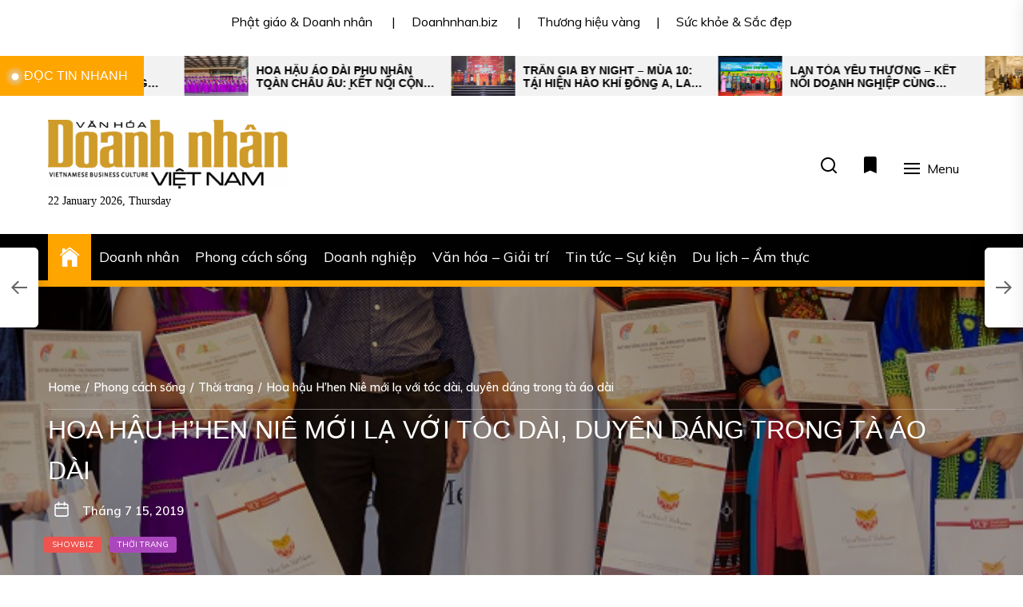

--- FILE ---
content_type: text/html; charset=UTF-8
request_url: https://vanhoadoanhnhanvietnam.vn/phong-cach-song/thoi-trang/hoa-hau-hhen-nie-moi-la-voi-toc-dai-duyen-dang-trong-ta-ao-dai.html
body_size: 17326
content:
<!DOCTYPE html>
<html class="no-js" lang="vi">
    <head>
        <meta charset="UTF-8">
        <meta name="viewport" content="width=device-width, initial-scale=1.0">
        <link rel="profile" href="https://gmpg.org/xfn/11">
        <meta name='robots' content='index, follow, max-image-preview:large, max-snippet:-1, max-video-preview:-1' />
	<style>img:is([sizes="auto" i], [sizes^="auto," i]) { contain-intrinsic-size: 3000px 1500px }</style>
	
	<!-- This site is optimized with the Yoast SEO plugin v20.5 - https://yoast.com/wordpress/plugins/seo/ -->
	<title>Hoa hậu H&#039;hen Niê mới lạ với tóc dài, duyên dáng trong tà áo dài -</title>
	<link rel="canonical" href="https://vanhoadoanhnhanvietnam.vn/phong-cach-song/thoi-trang/hoa-hau-hhen-nie-moi-la-voi-toc-dai-duyen-dang-trong-ta-ao-dai.html" />
	<meta property="og:locale" content="vi_VN" />
	<meta property="og:type" content="article" />
	<meta property="og:title" content="Hoa hậu H&#039;hen Niê mới lạ với tóc dài, duyên dáng trong tà áo dài -" />
	<meta property="og:description" content="Tối 14/07, hoa hậu H’Hen Niê bất ngờ xuất hiện với hình ảnh tóc dài, diện áo dài trắng thướt tha trong buổi tổng kết “Ngày hội ước mơ” của quỹ học bổng Vừ A Dính. Vốn quen thuộc với khán giả bởi mái tóc ngắn “thương hiệu ”, nhưng lần này, H’Hen Niê đã chọn [&hellip;]" />
	<meta property="og:url" content="https://vanhoadoanhnhanvietnam.vn/phong-cach-song/thoi-trang/hoa-hau-hhen-nie-moi-la-voi-toc-dai-duyen-dang-trong-ta-ao-dai.html" />
	<meta property="article:published_time" content="2019-07-15T04:48:21+00:00" />
	<meta property="article:modified_time" content="2019-07-15T05:08:38+00:00" />
	<meta property="og:image" content="https://vanhoadoanhnhanvietnam.vn/wp-content/uploads/2019/07/HHen_Nie_4.jpg" />
	<meta property="og:image:width" content="660" />
	<meta property="og:image:height" content="440" />
	<meta property="og:image:type" content="image/jpeg" />
	<meta name="author" content="baotram" />
	<meta name="twitter:card" content="summary_large_image" />
	<meta name="twitter:label1" content="Được viết bởi" />
	<meta name="twitter:data1" content="baotram" />
	<meta name="twitter:label2" content="Ước tính thời gian đọc" />
	<meta name="twitter:data2" content="2 phút" />
	<script type="application/ld+json" class="yoast-schema-graph">{"@context":"https://schema.org","@graph":[{"@type":"WebPage","@id":"https://vanhoadoanhnhanvietnam.vn/phong-cach-song/thoi-trang/hoa-hau-hhen-nie-moi-la-voi-toc-dai-duyen-dang-trong-ta-ao-dai.html","url":"https://vanhoadoanhnhanvietnam.vn/phong-cach-song/thoi-trang/hoa-hau-hhen-nie-moi-la-voi-toc-dai-duyen-dang-trong-ta-ao-dai.html","name":"Hoa hậu H'hen Niê mới lạ với tóc dài, duyên dáng trong tà áo dài -","isPartOf":{"@id":"https://vanhoadoanhnhanvietnam.vn/#website"},"primaryImageOfPage":{"@id":"https://vanhoadoanhnhanvietnam.vn/phong-cach-song/thoi-trang/hoa-hau-hhen-nie-moi-la-voi-toc-dai-duyen-dang-trong-ta-ao-dai.html#primaryimage"},"image":{"@id":"https://vanhoadoanhnhanvietnam.vn/phong-cach-song/thoi-trang/hoa-hau-hhen-nie-moi-la-voi-toc-dai-duyen-dang-trong-ta-ao-dai.html#primaryimage"},"thumbnailUrl":"https://vanhoadoanhnhanvietnam.vn/wp-content/uploads/2019/07/HHen_Nie_4.jpg","datePublished":"2019-07-15T04:48:21+00:00","dateModified":"2019-07-15T05:08:38+00:00","author":{"@id":"https://vanhoadoanhnhanvietnam.vn/#/schema/person/275c93ce729ceae43578222661440b6d"},"breadcrumb":{"@id":"https://vanhoadoanhnhanvietnam.vn/phong-cach-song/thoi-trang/hoa-hau-hhen-nie-moi-la-voi-toc-dai-duyen-dang-trong-ta-ao-dai.html#breadcrumb"},"inLanguage":"vi","potentialAction":[{"@type":"ReadAction","target":["https://vanhoadoanhnhanvietnam.vn/phong-cach-song/thoi-trang/hoa-hau-hhen-nie-moi-la-voi-toc-dai-duyen-dang-trong-ta-ao-dai.html"]}]},{"@type":"ImageObject","inLanguage":"vi","@id":"https://vanhoadoanhnhanvietnam.vn/phong-cach-song/thoi-trang/hoa-hau-hhen-nie-moi-la-voi-toc-dai-duyen-dang-trong-ta-ao-dai.html#primaryimage","url":"https://vanhoadoanhnhanvietnam.vn/wp-content/uploads/2019/07/HHen_Nie_4.jpg","contentUrl":"https://vanhoadoanhnhanvietnam.vn/wp-content/uploads/2019/07/HHen_Nie_4.jpg","width":660,"height":440},{"@type":"BreadcrumbList","@id":"https://vanhoadoanhnhanvietnam.vn/phong-cach-song/thoi-trang/hoa-hau-hhen-nie-moi-la-voi-toc-dai-duyen-dang-trong-ta-ao-dai.html#breadcrumb","itemListElement":[{"@type":"ListItem","position":1,"name":"Home","item":"https://vanhoadoanhnhanvietnam.vn/"},{"@type":"ListItem","position":2,"name":"Hoa hậu H&#8217;hen Niê mới lạ với tóc dài, duyên dáng trong tà áo dài"}]},{"@type":"WebSite","@id":"https://vanhoadoanhnhanvietnam.vn/#website","url":"https://vanhoadoanhnhanvietnam.vn/","name":"","description":"Văn Hóa Doanh Nhân Việt Nam","potentialAction":[{"@type":"SearchAction","target":{"@type":"EntryPoint","urlTemplate":"https://vanhoadoanhnhanvietnam.vn/?s={search_term_string}"},"query-input":"required name=search_term_string"}],"inLanguage":"vi"},{"@type":"Person","@id":"https://vanhoadoanhnhanvietnam.vn/#/schema/person/275c93ce729ceae43578222661440b6d","name":"baotram","image":{"@type":"ImageObject","inLanguage":"vi","@id":"https://vanhoadoanhnhanvietnam.vn/#/schema/person/image/","url":"https://secure.gravatar.com/avatar/18e7fc60bd0ca2a4345cf9dda4066ceba201ae5ec84b2a9253249a2a6b0f6936?s=96&d=mm&r=g","contentUrl":"https://secure.gravatar.com/avatar/18e7fc60bd0ca2a4345cf9dda4066ceba201ae5ec84b2a9253249a2a6b0f6936?s=96&d=mm&r=g","caption":"baotram"},"url":"https://vanhoadoanhnhanvietnam.vn/author/baotram"}]}</script>
	<!-- / Yoast SEO plugin. -->


<link rel='dns-prefetch' href='//fonts.googleapis.com' />
<link rel='stylesheet' id='wp-block-library-css' href='https://vanhoadoanhnhanvietnam.vn/wp-includes/css/dist/block-library/style.min.css?ver=6.8.2' media='all' />
<style id='classic-theme-styles-inline-css'>
/*! This file is auto-generated */
.wp-block-button__link{color:#fff;background-color:#32373c;border-radius:9999px;box-shadow:none;text-decoration:none;padding:calc(.667em + 2px) calc(1.333em + 2px);font-size:1.125em}.wp-block-file__button{background:#32373c;color:#fff;text-decoration:none}
</style>
<style id='global-styles-inline-css'>
:root{--wp--preset--aspect-ratio--square: 1;--wp--preset--aspect-ratio--4-3: 4/3;--wp--preset--aspect-ratio--3-4: 3/4;--wp--preset--aspect-ratio--3-2: 3/2;--wp--preset--aspect-ratio--2-3: 2/3;--wp--preset--aspect-ratio--16-9: 16/9;--wp--preset--aspect-ratio--9-16: 9/16;--wp--preset--color--black: #000000;--wp--preset--color--cyan-bluish-gray: #abb8c3;--wp--preset--color--white: #ffffff;--wp--preset--color--pale-pink: #f78da7;--wp--preset--color--vivid-red: #cf2e2e;--wp--preset--color--luminous-vivid-orange: #ff6900;--wp--preset--color--luminous-vivid-amber: #fcb900;--wp--preset--color--light-green-cyan: #7bdcb5;--wp--preset--color--vivid-green-cyan: #00d084;--wp--preset--color--pale-cyan-blue: #8ed1fc;--wp--preset--color--vivid-cyan-blue: #0693e3;--wp--preset--color--vivid-purple: #9b51e0;--wp--preset--gradient--vivid-cyan-blue-to-vivid-purple: linear-gradient(135deg,rgba(6,147,227,1) 0%,rgb(155,81,224) 100%);--wp--preset--gradient--light-green-cyan-to-vivid-green-cyan: linear-gradient(135deg,rgb(122,220,180) 0%,rgb(0,208,130) 100%);--wp--preset--gradient--luminous-vivid-amber-to-luminous-vivid-orange: linear-gradient(135deg,rgba(252,185,0,1) 0%,rgba(255,105,0,1) 100%);--wp--preset--gradient--luminous-vivid-orange-to-vivid-red: linear-gradient(135deg,rgba(255,105,0,1) 0%,rgb(207,46,46) 100%);--wp--preset--gradient--very-light-gray-to-cyan-bluish-gray: linear-gradient(135deg,rgb(238,238,238) 0%,rgb(169,184,195) 100%);--wp--preset--gradient--cool-to-warm-spectrum: linear-gradient(135deg,rgb(74,234,220) 0%,rgb(151,120,209) 20%,rgb(207,42,186) 40%,rgb(238,44,130) 60%,rgb(251,105,98) 80%,rgb(254,248,76) 100%);--wp--preset--gradient--blush-light-purple: linear-gradient(135deg,rgb(255,206,236) 0%,rgb(152,150,240) 100%);--wp--preset--gradient--blush-bordeaux: linear-gradient(135deg,rgb(254,205,165) 0%,rgb(254,45,45) 50%,rgb(107,0,62) 100%);--wp--preset--gradient--luminous-dusk: linear-gradient(135deg,rgb(255,203,112) 0%,rgb(199,81,192) 50%,rgb(65,88,208) 100%);--wp--preset--gradient--pale-ocean: linear-gradient(135deg,rgb(255,245,203) 0%,rgb(182,227,212) 50%,rgb(51,167,181) 100%);--wp--preset--gradient--electric-grass: linear-gradient(135deg,rgb(202,248,128) 0%,rgb(113,206,126) 100%);--wp--preset--gradient--midnight: linear-gradient(135deg,rgb(2,3,129) 0%,rgb(40,116,252) 100%);--wp--preset--font-size--small: 13px;--wp--preset--font-size--medium: 20px;--wp--preset--font-size--large: 36px;--wp--preset--font-size--x-large: 42px;--wp--preset--spacing--20: 0.44rem;--wp--preset--spacing--30: 0.67rem;--wp--preset--spacing--40: 1rem;--wp--preset--spacing--50: 1.5rem;--wp--preset--spacing--60: 2.25rem;--wp--preset--spacing--70: 3.38rem;--wp--preset--spacing--80: 5.06rem;--wp--preset--shadow--natural: 6px 6px 9px rgba(0, 0, 0, 0.2);--wp--preset--shadow--deep: 12px 12px 50px rgba(0, 0, 0, 0.4);--wp--preset--shadow--sharp: 6px 6px 0px rgba(0, 0, 0, 0.2);--wp--preset--shadow--outlined: 6px 6px 0px -3px rgba(255, 255, 255, 1), 6px 6px rgba(0, 0, 0, 1);--wp--preset--shadow--crisp: 6px 6px 0px rgba(0, 0, 0, 1);}:where(.is-layout-flex){gap: 0.5em;}:where(.is-layout-grid){gap: 0.5em;}body .is-layout-flex{display: flex;}.is-layout-flex{flex-wrap: wrap;align-items: center;}.is-layout-flex > :is(*, div){margin: 0;}body .is-layout-grid{display: grid;}.is-layout-grid > :is(*, div){margin: 0;}:where(.wp-block-columns.is-layout-flex){gap: 2em;}:where(.wp-block-columns.is-layout-grid){gap: 2em;}:where(.wp-block-post-template.is-layout-flex){gap: 1.25em;}:where(.wp-block-post-template.is-layout-grid){gap: 1.25em;}.has-black-color{color: var(--wp--preset--color--black) !important;}.has-cyan-bluish-gray-color{color: var(--wp--preset--color--cyan-bluish-gray) !important;}.has-white-color{color: var(--wp--preset--color--white) !important;}.has-pale-pink-color{color: var(--wp--preset--color--pale-pink) !important;}.has-vivid-red-color{color: var(--wp--preset--color--vivid-red) !important;}.has-luminous-vivid-orange-color{color: var(--wp--preset--color--luminous-vivid-orange) !important;}.has-luminous-vivid-amber-color{color: var(--wp--preset--color--luminous-vivid-amber) !important;}.has-light-green-cyan-color{color: var(--wp--preset--color--light-green-cyan) !important;}.has-vivid-green-cyan-color{color: var(--wp--preset--color--vivid-green-cyan) !important;}.has-pale-cyan-blue-color{color: var(--wp--preset--color--pale-cyan-blue) !important;}.has-vivid-cyan-blue-color{color: var(--wp--preset--color--vivid-cyan-blue) !important;}.has-vivid-purple-color{color: var(--wp--preset--color--vivid-purple) !important;}.has-black-background-color{background-color: var(--wp--preset--color--black) !important;}.has-cyan-bluish-gray-background-color{background-color: var(--wp--preset--color--cyan-bluish-gray) !important;}.has-white-background-color{background-color: var(--wp--preset--color--white) !important;}.has-pale-pink-background-color{background-color: var(--wp--preset--color--pale-pink) !important;}.has-vivid-red-background-color{background-color: var(--wp--preset--color--vivid-red) !important;}.has-luminous-vivid-orange-background-color{background-color: var(--wp--preset--color--luminous-vivid-orange) !important;}.has-luminous-vivid-amber-background-color{background-color: var(--wp--preset--color--luminous-vivid-amber) !important;}.has-light-green-cyan-background-color{background-color: var(--wp--preset--color--light-green-cyan) !important;}.has-vivid-green-cyan-background-color{background-color: var(--wp--preset--color--vivid-green-cyan) !important;}.has-pale-cyan-blue-background-color{background-color: var(--wp--preset--color--pale-cyan-blue) !important;}.has-vivid-cyan-blue-background-color{background-color: var(--wp--preset--color--vivid-cyan-blue) !important;}.has-vivid-purple-background-color{background-color: var(--wp--preset--color--vivid-purple) !important;}.has-black-border-color{border-color: var(--wp--preset--color--black) !important;}.has-cyan-bluish-gray-border-color{border-color: var(--wp--preset--color--cyan-bluish-gray) !important;}.has-white-border-color{border-color: var(--wp--preset--color--white) !important;}.has-pale-pink-border-color{border-color: var(--wp--preset--color--pale-pink) !important;}.has-vivid-red-border-color{border-color: var(--wp--preset--color--vivid-red) !important;}.has-luminous-vivid-orange-border-color{border-color: var(--wp--preset--color--luminous-vivid-orange) !important;}.has-luminous-vivid-amber-border-color{border-color: var(--wp--preset--color--luminous-vivid-amber) !important;}.has-light-green-cyan-border-color{border-color: var(--wp--preset--color--light-green-cyan) !important;}.has-vivid-green-cyan-border-color{border-color: var(--wp--preset--color--vivid-green-cyan) !important;}.has-pale-cyan-blue-border-color{border-color: var(--wp--preset--color--pale-cyan-blue) !important;}.has-vivid-cyan-blue-border-color{border-color: var(--wp--preset--color--vivid-cyan-blue) !important;}.has-vivid-purple-border-color{border-color: var(--wp--preset--color--vivid-purple) !important;}.has-vivid-cyan-blue-to-vivid-purple-gradient-background{background: var(--wp--preset--gradient--vivid-cyan-blue-to-vivid-purple) !important;}.has-light-green-cyan-to-vivid-green-cyan-gradient-background{background: var(--wp--preset--gradient--light-green-cyan-to-vivid-green-cyan) !important;}.has-luminous-vivid-amber-to-luminous-vivid-orange-gradient-background{background: var(--wp--preset--gradient--luminous-vivid-amber-to-luminous-vivid-orange) !important;}.has-luminous-vivid-orange-to-vivid-red-gradient-background{background: var(--wp--preset--gradient--luminous-vivid-orange-to-vivid-red) !important;}.has-very-light-gray-to-cyan-bluish-gray-gradient-background{background: var(--wp--preset--gradient--very-light-gray-to-cyan-bluish-gray) !important;}.has-cool-to-warm-spectrum-gradient-background{background: var(--wp--preset--gradient--cool-to-warm-spectrum) !important;}.has-blush-light-purple-gradient-background{background: var(--wp--preset--gradient--blush-light-purple) !important;}.has-blush-bordeaux-gradient-background{background: var(--wp--preset--gradient--blush-bordeaux) !important;}.has-luminous-dusk-gradient-background{background: var(--wp--preset--gradient--luminous-dusk) !important;}.has-pale-ocean-gradient-background{background: var(--wp--preset--gradient--pale-ocean) !important;}.has-electric-grass-gradient-background{background: var(--wp--preset--gradient--electric-grass) !important;}.has-midnight-gradient-background{background: var(--wp--preset--gradient--midnight) !important;}.has-small-font-size{font-size: var(--wp--preset--font-size--small) !important;}.has-medium-font-size{font-size: var(--wp--preset--font-size--medium) !important;}.has-large-font-size{font-size: var(--wp--preset--font-size--large) !important;}.has-x-large-font-size{font-size: var(--wp--preset--font-size--x-large) !important;}
:where(.wp-block-post-template.is-layout-flex){gap: 1.25em;}:where(.wp-block-post-template.is-layout-grid){gap: 1.25em;}
:where(.wp-block-columns.is-layout-flex){gap: 2em;}:where(.wp-block-columns.is-layout-grid){gap: 2em;}
:root :where(.wp-block-pullquote){font-size: 1.5em;line-height: 1.6;}
</style>
<link rel='stylesheet' id='newsreaders-google-fonts-css' href='https://fonts.googleapis.com/css?family=Muli:100,100i,200,200i,300,300i,400,400i,500,500i,600,600i,700,700i,800,800i,900,900i|Arial:&#038;display=swap&#038;subset=latin,latin-ext,vietnamese' media='all' />
<link rel='stylesheet' id='newsreaders-font-ionicons-css' href='https://vanhoadoanhnhanvietnam.vn/wp-content/themes/newsreaders/assets/lib/ionicons/css/ionicons.min.css?ver=6.8.2' media='all' />
<link rel='stylesheet' id='slick-css' href='https://vanhoadoanhnhanvietnam.vn/wp-content/themes/newsreaders/assets/lib/slick/css/slick.min.css?ver=6.8.2' media='all' />
<link rel='stylesheet' id='newsreaders-style-css' href='https://vanhoadoanhnhanvietnam.vn/wp-content/themes/newsreaders/style.css?ver=1.0.8' media='all' />
<script src="https://vanhoadoanhnhanvietnam.vn/wp-includes/js/jquery/jquery.min.js?ver=3.7.1" id="jquery-core-js"></script>
<script src="https://vanhoadoanhnhanvietnam.vn/wp-includes/js/jquery/jquery-migrate.min.js?ver=3.4.1" id="jquery-migrate-js"></script>
<link rel="alternate" title="oNhúng (JSON)" type="application/json+oembed" href="https://vanhoadoanhnhanvietnam.vn/wp-json/oembed/1.0/embed?url=https%3A%2F%2Fvanhoadoanhnhanvietnam.vn%2Fphong-cach-song%2Fthoi-trang%2Fhoa-hau-hhen-nie-moi-la-voi-toc-dai-duyen-dang-trong-ta-ao-dai.html" />
<link rel="alternate" title="oNhúng (XML)" type="text/xml+oembed" href="https://vanhoadoanhnhanvietnam.vn/wp-json/oembed/1.0/embed?url=https%3A%2F%2Fvanhoadoanhnhanvietnam.vn%2Fphong-cach-song%2Fthoi-trang%2Fhoa-hau-hhen-nie-moi-la-voi-toc-dai-duyen-dang-trong-ta-ao-dai.html&#038;format=xml" />
<!-- Analytics by WP Statistics - https://wp-statistics.com -->

		<script>document.documentElement.className = document.documentElement.className.replace( 'no-js', 'js' );</script>
	
			<style type="text/css">
					.site-title,
			.site-description {
				position: absolute;
				clip: rect(1px, 1px, 1px, 1px);
				}
					</style>
		<link rel="icon" href="https://vanhoadoanhnhanvietnam.vn/wp-content/uploads/2019/07/cropped-65948257_1035273756862749_495861112558845952_n-1-32x32.jpg" sizes="32x32" />
<link rel="icon" href="https://vanhoadoanhnhanvietnam.vn/wp-content/uploads/2019/07/cropped-65948257_1035273756862749_495861112558845952_n-1-192x192.jpg" sizes="192x192" />
<link rel="apple-touch-icon" href="https://vanhoadoanhnhanvietnam.vn/wp-content/uploads/2019/07/cropped-65948257_1035273756862749_495861112558845952_n-1-180x180.jpg" />
<meta name="msapplication-TileImage" content="https://vanhoadoanhnhanvietnam.vn/wp-content/uploads/2019/07/cropped-65948257_1035273756862749_495861112558845952_n-1-270x270.jpg" />
    
    <style type='text/css'>
            body,
        body a,
        body a:visited,
        body .widget a,
        body .widget a:visited,
        body .nr-meta-tag .entry-meta-item a,
        body .nr-meta-tag .entry-meta-item a:visited{
            color: #000000; 
        }
        /*********PRIMARY COLOR*******/
            body .nr-navigation-section .main-navigation ul li.brand-home,
        body .widget-title:after,
        body .nr-title-style-1:after,
        body .twp-loading-button,
        body a.nr-btn-primary-bg,
        body .nr-btn-primary-bg,
        body .nr-btn-border-primary:hover,
        body .nr-category-with-bg span a:hover,
        body .nr-image-section:hover .nr-post-format,
        body .nr-slick-arrow .slick-arrow,
        body .nr-navigation-section:after,
        body .nr-navigation-section .main-navigation .menu > li:hover,
        body .nr-post-layout-1 .nr-title-section,
        body .nr-breaking-news-section .nr-title-section,
        body #scroll-top span:hover,
        body .comments-area .logged-in-as a,
        body button:hover,
        body .button:hover,
        body .wp-block-button__link:hover,
        body .wp-block-file__button:hover,
        body input[type=button]:hover,
        body input[type=reset]:hover,
        body input[type=submit]:hover,
        body button:focus,
        body .button:focus,
        body .wp-block-button__link:focus,
        body .wp-block-file__button:focus,
        body input[type=button]:focus,
        body input[type=reset]:focus,
        body input[type=submit]:focus,
        body .pagination .nav-links .page-numbers.current,
        body .site-header-layout button .nr-tooltip{
            background-color: #FFA500;
        }
        body .twp-loading-button,
        body a.nr-btn-primary-bg,
        body .nr-btn-primary-bg,
        body .nr-btn-border-primary,
        body .nr-image-section:hover .nr-post-format,
        body .nr-slick-arrow .slick-arrow,
        body .nr-slick-arrow .slick-arrow:hover,
        body .nr-post-layout-1 .nr-post-list,
        body .singular-main-block .entry-meta-tags .tags-links a,
        body .comments-area .logged-in-as a{
            border-color: #FFA500;
        }
        body .site-header-layout button .nr-tooltip:after{
            border-top-color: #FFA500;
        }
        body .nr-slick-arrow .slick-arrow:hover{
            background-color: transparent;
        }
        body .nr-btn-border-primary,
        body .nr-btn-border-primary:visited,
        body .nr-category.nr-category-with-primary-text a:hover,
        body .nr-image-section .nr-bookmark a,
        body .nr-image-section .nr-bookmark a:visited,
        body .nr-bookmark a.twp-pin-post.twp-pp-active,
        body .nr-slick-arrow .slick-arrow:hover,
        body .nr-footer-widgetarea .widget_rss ul li a:hover,
        body .singular-main-block blockquote.wp-block-quote:before,
        body .singular-main-block blockquote.wp-block-quote:after,
        body .singular-main-block .wp-block-categories a,
        body .header-layout-2.site-header-with-image .sub-menu a:hover,
        body .nr-navigation-section .main-navigation .menu .sub-menu a:hover,
        body .nr-site-footer a:hover,
        body .nr-site-footer .widget a:hover,
        body .nr-site-footer .nr-post-style-3 .nr-desc a:hover,
        body .nr-site-footer .nr-meta-tag .entry-meta-item a:hover,
        body .nr-site-footer .site-info a:hover,
        body .nr-site-footer .site-info .nr-copyright-text a,
        body .nr-site-footer .site-info .nr-copyright-text a:visited,
        body .header-layout-1 .nr-navigation-section .sub-menu a:hover,
        body .header-layout-1 .nr-navigation-section .children a:hover,
        body .header-layout-3 .nr-navigation-section .sub-menu a:hover,
        body .header-layout-3 .nr-navigation-section .children a:hover,
        body .singular-main-block .entry-meta-tags .tags-links a,
        body .singular-main-block .entry-meta-tags .tags-links a:visited,
        body .singular-main-block .entry-meta-tags .entry-meta-icon,
        body .comments-area .logged-in-as a:last-child,
        body .comments-area .logged-in-as a:last-child:visited,
        body .twp-archive-items .post-thumbnail a,
        body .twp-archive-items .post-thumbnail a:visited{
            color: #FFA500;
        }
        body .nr-site-footer .site-info .nr-copyright-text a:hover{
            color: #fff;
        }
        
        /*************PRIMARY BG TEXT COLOR************/
            body .nr-breaking-news-section .nr-title-section:after,
        body .nr-breaking-news-section .nr-title-section:before{
            background-color: #fff;
        }
        body .twp-loading-button,
        body .twp-loading-button:visited,
        body a.nr-btn-primary-bg,
        body .nr-btn-primary-bg,
        body a.nr-btn-primary-bg:visited,
        body a.nr-btn-primary-bg:active,
        body .nr-btn-primary-bg:visited,
        body .nr-btn-primary-bg:active,
        body .nr-btn-border-primary:hover,
        body .nr-category-with-bg span a:hover,
        body .nr-image-section:hover .nr-post-format,
        body .nr-slick-arrow .slick-arrow,
        body .nr-post-format,
        body .nr-navigation-section .main-navigation .menu > li:hover > .link-icon-wrapper > a,
        body .nr-navigation-section .main-navigation .menu > li:hover > .link-icon-wrapper svg,
        body .nr-post-layout-1 .nr-title-section,
        body .nr-breaking-news-section .nr-title-section,
        body .nr-customizer-layout-1 .nr-btn:visited,
        body #scroll-top span:hover,
        body .comments-area .logged-in-as a,
        body .comments-area .logged-in-as a:visited,
        body button:hover,
        body .button:hover,
        body .wp-block-button__link:hover,
        body .wp-block-file__button:hover,
        body input[type=button]:hover,
        body input[type=reset]:hover,
        body input[type=submit]:hover,
        body button:focus,
        body .button:focus,
        body .wp-block-button__link:focus,
        body .wp-block-file__button:focus,
        body input[type=button]:focus,
        body input[type=reset]:focus,
        body input[type=submit]:focus,
        body .pagination .nav-links .page-numbers.current,
        body .site-header-layout button .nr-tooltip{
            color: #fff;
        }
        body .nr-post-format {
            border-color: #fff;
        }

        
    /*************HOVER COLOR**************/
            body button,
        body .button,
        body .wp-block-button__link,
        body .wp-block-file__button,
        body input[type=button],
        body input[type=reset],
        body input[type=submit],
        body button,
        body .button,
        body .wp-block-button__link,
        body .wp-block-file__button,
        body input[type=button],
        body input[type=reset],
        body input[type=submit],
        body .nr-navigation-section .main-navigation ul li.brand-home:hover,
        body .twp-loading-button:hover,
        body a.nr-btn-primary-bg:hover,
        body .nr-btn-primary-bg:hover,
        body .nr-category-with-bg span a,
        body #scroll-top span,
        body .comments-area .logged-in-as a:hover,
        body .comments-area .logged-in-as a:last-child:hover,
        body .post-navigation .nav-links .nav-previous a:hover,
        body .post-navigation .nav-links .nav-next a:hover,
        body .posts-navigation .nav-links .nav-previous a:hover,
        body .posts-navigation .nav-links .nav-next a:hover,
        body .pagination .nav-links .page-numbers:hover{
            background-color: #dd9933;
        }
        
        body .post-thumbnail-effects::after{
            border-left-color: #dd9933;
        }
        body .search-form .search-submit,
        body .nr-post-layout-2 .nr-post-list,
        body .twp-loading-button:hover,
        body a.nr-btn-primary-bg:hover,
        body .nr-btn-primary-bg:hover,
        body .singular-main-block .entry-meta-tags .tags-links a:hover,
        body .comments-area .logged-in-as a:hover,
        body .comments-area .logged-in-as a:last-child:hover{
            border-color: #dd9933;
        }
        body a:hover,
        body .widget a:hover,
        body .nr-meta-tag .entry-meta-item a:hover,
        body .nr-category.nr-category-with-primary-text a,
        body .nr-category.nr-category-with-primary-text a:visited,
        body .nr-image-section .nr-bookmark a:hover,
        body .nr-post-style-3 .nr-desc a:hover,
        body .nr-post-style-3 .nr-meta-tag .entry-meta-item a:hover,
        body .singular-main-block .wp-block-categories a:hover,
        body .nr-customizer-layout-1 a:hover,
        body .nr-customizer-layout-1 .nr-meta-tag .entry-meta-item a:hover,
        body .single-featured-banner.banner-has-image a:hover,
        body .singular-main-block .entry-meta-tags .tags-links a:hover,
        body .twp-archive-items .post-thumbnail a:hover,
        body .nr-breaking-post .nr-desc a:hover,
        body div.nr-footer-widgetarea a:hover{
            color: #dd9933;
        }


    
    /***********HOVER BG TEXT COLOR************/
            body .nr-navigation-section .main-navigation ul li.brand-home:hover a,
        body .twp-loading-button:hover,
        body a.nr-btn-primary-bg:hover,
        body .nr-btn-primary-bg:hover,
        body .nr-category-with-bg span a,
        body .nr-category-with-bg span a:visited,
        body .nr-customizer-layout-1 .nr-btn:hover,
        body #scroll-top span,
        body .comments-area .logged-in-as a:hover,
        body .comments-area .logged-in-as a:last-child:hover,
        body button,
        body .button,
        body .wp-block-button__link,
        body .wp-block-file__button,
        body input[type=button],
        body input[type=reset],
        body input[type=submit],
        body button,
        body .button,
        body .wp-block-button__link,
        body .wp-block-file__button,
        body input[type=button],
        body input[type=reset],
        body input[type=submit],
        body .post-navigation .nav-links .nav-previous a:hover,
        body .post-navigation .nav-links .nav-next a:hover,
        body .posts-navigation .nav-links .nav-previous a:hover,
        body .posts-navigation .nav-links .nav-next a:hover,
        body .pagination .nav-links .page-numbers:hover{
            color: #fff;
        }
    
    /***********HOVER BG TEXT COLOR************/
            body .site-info{
            color: #000000;
        }
    
    /*************FONT*************/
            body{
            font-family: Muli        }
                body h1,
        body h2,
        body h3,
        body h4,
        body h5,
        body h6{
            font-family: Arial        }
                body h1,
        body h2,
        body h3,
        body h4,
        body h5,
        body h6{
            font-weight: 400        }
                body h1,
        body h2,
        body h3,
        body h4,
        body h5,
        body h6,
        .site-title{
            text-transform: uppercase        }
    
    /************FOOTER WIDGET****************/
            .nr-footer-widgetarea{
            background-color: #000        }
                body .nr-footer-widgetarea,
        .nr-footer-widgetarea .widget a,
        .nr-footer-widgetarea .widget a:visited,
        .nr-footer-widgetarea .nr-post-style-3 .nr-desc a,
        .nr-footer-widgetarea .nr-post-style-3 .nr-desc a:visited,
        .nr-footer-widgetarea .nr-meta-tag .entry-meta-item a,
        .nr-footer-widgetarea .nr-meta-tag .entry-meta-item a:visited,
        .nr-footer-widgetarea a,
        .nr-footer-widgetarea a:visited{
            color: #fff        }
        /*****************COPYRIGHT**********/
            .nr-site-footer .site-info{
            background-color: #000        }
                .nr-site-footer .site-info,
        .nr-site-footer .site-info a,
        .nr-site-footer .site-info a:visited{
            color: #fff        }
        </style>
    </head>

    <body class="wp-singular post-template-default single single-post postid-8613 single-format-standard wp-custom-logo wp-theme-newsreaders nr-multicolor-category twp-single-layout-2 twp-single-header-overlay right-sidebar">
        <div id="preloader" class="preloader">
            <div id="loader" class="loader"></div>
        </div>
        <div class="scroll-top" id="scroll-top">
            <span><i class="ion ion-ios-arrow-round-up"></i></span>
        </div>

        
        <a class="skip-link screen-reader-text" href="#site-content">Skip to the content</a>

                    <div class="nr-topbar-widget">
                <div id="custom_html-10" class="widget_text widget widget_custom_html"><div class="textwidget custom-html-widget"><a href="https://phatgiaovadoanhnhan.vn/">Phật giáo & Doanh nhân</a>
	&emsp; |&emsp; <a href="http://doanhnhan.biz">Doanhnhan.biz</a>
                   
	 &emsp; |&emsp; <a href="http://thuonghieuvang.net.vn">Thương hiệu vàng</a>&emsp; |&emsp; <a
														 href="https://giacongmyphamgiatot.com/">Sức khỏe & Sắc đẹp</a>
              
</div></div>            </div>
        
        
                <div class="nr-breaking-news-section"> 
                    <div class="nr-wrapper clearfix">
                        
                        <div class="nr-title-section">
                            <h2 class="widget-title font-size-big">
                                    đọc tin nhanh                            </h2>
                        </div>

                        <div class="nr-breaking-news-slider">

                            
                                <div class="nr-breaking-post"> 
                                                                        <div class="nr-image-section bg-image" style="background-image:url('https://vanhoadoanhnhanvietnam.vn/wp-content/uploads/2026/01/1-2-600x260.jpg')">
                                        <a href="https://vanhoadoanhnhanvietnam.vn/tin-tuc-su-kien/hoa-hau-ao-dai-phu-nhan-toan-chau-au-ket-noi-cong-dong-tri-an-coi-nguon-va-lan-toa-gia-tri-van-hoa-viet.html"></a>
                                    </div>  
                                    <div class="nr-desc">
                                        <h3 class="nr-post-title nr-post-title-xs"><a href="https://vanhoadoanhnhanvietnam.vn/tin-tuc-su-kien/hoa-hau-ao-dai-phu-nhan-toan-chau-au-ket-noi-cong-dong-tri-an-coi-nguon-va-lan-toa-gia-tri-van-hoa-viet.html">Hoa hậu Áo dài Phu nhân Toàn Châu Âu: Kết nối cộng đồng, tri ân cội nguồn và lan tỏa giá trị văn hóa Việt</a></h3>
                                    </div>
                                </div>

                            
                                <div class="nr-breaking-post"> 
                                                                        <div class="nr-image-section bg-image" style="background-image:url('https://vanhoadoanhnhanvietnam.vn/wp-content/uploads/2026/01/134256748519231147910-600x400.jpg')">
                                        <a href="https://vanhoadoanhnhanvietnam.vn/van-hoa-giai-tri/tran-gia-by-night-mua-10-tai-hien-hao-khi-dong-a-lan-toa-suc-manh-ket-noi.html"></a>
                                    </div>  
                                    <div class="nr-desc">
                                        <h3 class="nr-post-title nr-post-title-xs"><a href="https://vanhoadoanhnhanvietnam.vn/van-hoa-giai-tri/tran-gia-by-night-mua-10-tai-hien-hao-khi-dong-a-lan-toa-suc-manh-ket-noi.html">TRẦN GIA BY NIGHT – MÙA 10: TÁI HIỆN HÀO KHÍ ĐÔNG A, LAN TỎA SỨC MẠNH KẾT NỐI</a></h3>
                                    </div>
                                </div>

                            
                                <div class="nr-breaking-post"> 
                                                                        <div class="nr-image-section bg-image" style="background-image:url('https://vanhoadoanhnhanvietnam.vn/wp-content/uploads/2026/01/dc088831-b09c-45c6-a25a-329b9fc07517-600x400.jpg')">
                                        <a href="https://vanhoadoanhnhanvietnam.vn/van-hoa-giai-tri/su-kien/lan-toa-yeu-thuong-ket-noi-doanh-nghiep-cung-chuyen-xe-mien-trung-0-dong-lan-thu-9-nam-2026.html"></a>
                                    </div>  
                                    <div class="nr-desc">
                                        <h3 class="nr-post-title nr-post-title-xs"><a href="https://vanhoadoanhnhanvietnam.vn/van-hoa-giai-tri/su-kien/lan-toa-yeu-thuong-ket-noi-doanh-nghiep-cung-chuyen-xe-mien-trung-0-dong-lan-thu-9-nam-2026.html">LAN TỎA YÊU THƯƠNG – KẾT NỐI DOANH NGHIỆP CÙNG “CHUYẾN XE MIỀN TRUNG 0 ĐỒNG” LẦN THỨ 9 NĂM 2026</a></h3>
                                    </div>
                                </div>

                            
                                <div class="nr-breaking-post"> 
                                                                        <div class="nr-image-section bg-image" style="background-image:url('https://vanhoadoanhnhanvietnam.vn/wp-content/uploads/2026/01/z7420229319033_e1a0c8b5a561649319b3920bbaffd9c6-600x399.jpg')">
                                        <a href="https://vanhoadoanhnhanvietnam.vn/tin-tuc-su-kien/doan-hanh-huong-do-tang-ni-viet-nam-huong-dan-an-vi-hoa-sen-dong-tai-thap-xa-loi-vaishali.html"></a>
                                    </div>  
                                    <div class="nr-desc">
                                        <h3 class="nr-post-title nr-post-title-xs"><a href="https://vanhoadoanhnhanvietnam.vn/tin-tuc-su-kien/doan-hanh-huong-do-tang-ni-viet-nam-huong-dan-an-vi-hoa-sen-dong-tai-thap-xa-loi-vaishali.html">Đoàn hành hương do Tăng Ni Việt Nam hướng dẫn an vị hoa sen đồng tại tháp Xá lợi Vaishali</a></h3>
                                    </div>
                                </div>

                            
                                <div class="nr-breaking-post"> 
                                                                        <div class="nr-image-section bg-image" style="background-image:url('https://vanhoadoanhnhanvietnam.vn/wp-content/uploads/2026/01/batch_image004-600x446.jpg')">
                                        <a href="https://vanhoadoanhnhanvietnam.vn/tin-tuc-su-kien/doanh-nhan-do-tuan-anh-kien-tao-gia-tri-ben-vung-tu-van-hoa-kinh-doanh-xanh.html"></a>
                                    </div>  
                                    <div class="nr-desc">
                                        <h3 class="nr-post-title nr-post-title-xs"><a href="https://vanhoadoanhnhanvietnam.vn/tin-tuc-su-kien/doanh-nhan-do-tuan-anh-kien-tao-gia-tri-ben-vung-tu-van-hoa-kinh-doanh-xanh.html">Doanh nhân Đỗ Tuấn Anh: Kiến tạo giá trị bền vững từ văn hóa kinh doanh xanh</a></h3>
                                    </div>
                                </div>

                            
                                <div class="nr-breaking-post"> 
                                                                        <div class="nr-image-section bg-image" style="background-image:url('https://vanhoadoanhnhanvietnam.vn/wp-content/uploads/2026/01/41c7cf4f66a6e9f8b0b720-600x400.jpg')">
                                        <a href="https://vanhoadoanhnhanvietnam.vn/doanh-nhan/tam-long-vang/hoa-hau-tuyet-mai-duoc-trung-uong-doan-trao-bang-khen-vi-dong-gop-cong-dong.html"></a>
                                    </div>  
                                    <div class="nr-desc">
                                        <h3 class="nr-post-title nr-post-title-xs"><a href="https://vanhoadoanhnhanvietnam.vn/doanh-nhan/tam-long-vang/hoa-hau-tuyet-mai-duoc-trung-uong-doan-trao-bang-khen-vi-dong-gop-cong-dong.html">Hoa hậu Tuyết Mai được Trung ương Đoàn trao Bằng khen vì đóng góp cộng đồng</a></h3>
                                    </div>
                                </div>

                            
                                <div class="nr-breaking-post"> 
                                                                        <div class="nr-image-section bg-image" style="background-image:url('https://vanhoadoanhnhanvietnam.vn/wp-content/uploads/2026/01/549ad5717c98f3c6aa895-600x400.jpg')">
                                        <a href="https://vanhoadoanhnhanvietnam.vn/doanh-nhan/phong-cach-doanh-nhan/hoa-hau-tuyet-mai-to-chuc-chuong-trinh-xuan-yeu-thuong-tai-tri-ton-an-giang.html"></a>
                                    </div>  
                                    <div class="nr-desc">
                                        <h3 class="nr-post-title nr-post-title-xs"><a href="https://vanhoadoanhnhanvietnam.vn/doanh-nhan/phong-cach-doanh-nhan/hoa-hau-tuyet-mai-to-chuc-chuong-trinh-xuan-yeu-thuong-tai-tri-ton-an-giang.html">Hoa hậu Tuyết Mai tổ chức chương trình “Xuân Yêu Thương” tại Tri Tôn, An Giang</a></h3>
                                    </div>
                                </div>

                            
                                <div class="nr-breaking-post"> 
                                                                        <div class="nr-image-section bg-image" style="background-image:url('https://vanhoadoanhnhanvietnam.vn/wp-content/uploads/2026/01/haphuong-11-600x400.jpg')">
                                        <a href="https://vanhoadoanhnhanvietnam.vn/van-hoa-giai-tri/su-kien/nu-ca-si-ti-phu-ha-phuong-an-mung-con-gai-duoc-tuyen-thang-vao-truong-top-dau-tai-my-bang-cach-vo-cung-dac-biet.html"></a>
                                    </div>  
                                    <div class="nr-desc">
                                        <h3 class="nr-post-title nr-post-title-xs"><a href="https://vanhoadoanhnhanvietnam.vn/van-hoa-giai-tri/su-kien/nu-ca-si-ti-phu-ha-phuong-an-mung-con-gai-duoc-tuyen-thang-vao-truong-top-dau-tai-my-bang-cach-vo-cung-dac-biet.html">‘Nữ ca sĩ tỉ phú’ Hà Phương ăn mừng con gái được tuyển thẳng vào trường top đầu tại Mỹ bằng cách vô cùng đặc biệt</a></h3>
                                    </div>
                                </div>

                            
                                <div class="nr-breaking-post"> 
                                                                        <div class="nr-image-section bg-image" style="background-image:url('https://vanhoadoanhnhanvietnam.vn/wp-content/uploads/2026/01/1-1-600x515.jpg')">
                                        <a href="https://vanhoadoanhnhanvietnam.vn/doanh-nghiep/thuong-hieu/essence-va-hanh-trinh-tiep-noi-gia-tri-viet-thang-hoa-tinh-hoa-am-thuc-a-au-tai-tachov.html"></a>
                                    </div>  
                                    <div class="nr-desc">
                                        <h3 class="nr-post-title nr-post-title-xs"><a href="https://vanhoadoanhnhanvietnam.vn/doanh-nghiep/thuong-hieu/essence-va-hanh-trinh-tiep-noi-gia-tri-viet-thang-hoa-tinh-hoa-am-thuc-a-au-tai-tachov.html">ESSENCE VÀ HÀNH TRÌNH TIẾP NỐI GIÁ TRỊ VIỆT, THĂNG HOA TINH HOA ẨM THỰC Á – ÂU TẠI TACHOV</a></h3>
                                    </div>
                                </div>

                            
                                <div class="nr-breaking-post"> 
                                                                        <div class="nr-image-section bg-image" style="background-image:url('https://vanhoadoanhnhanvietnam.vn/wp-content/uploads/2026/01/1-600x383.jpg')">
                                        <a href="https://vanhoadoanhnhanvietnam.vn/van-hoa-giai-tri/su-kien/gala-chao-xuan-2026-tai-cheb-gan-ket-cong-dong-nguoi-viet-tai-ch-sec.html"></a>
                                    </div>  
                                    <div class="nr-desc">
                                        <h3 class="nr-post-title nr-post-title-xs"><a href="https://vanhoadoanhnhanvietnam.vn/van-hoa-giai-tri/su-kien/gala-chao-xuan-2026-tai-cheb-gan-ket-cong-dong-nguoi-viet-tai-ch-sec.html">GALA CHÀO XUÂN 2026 TẠI CHEB GẮN KẾT CỘNG ĐỒNG NGƯỜI VIỆT TẠI CH SÉC</a></h3>
                                    </div>
                                </div>

                            
                        </div>

                    </div>
                </div><!--  nr-breaking-news-section-->
                
<header id="site-header" class="site-header-layout header-layout-1">
        <div class="header-navbar   " style="background-image:url('')">
        <div class="wrapper">
            <div class="navbar-item navbar-item-left">
                
                <div class="site-branding">
                    <a href="https://vanhoadoanhnhanvietnam.vn/" class="custom-logo-link" rel="home"><img width="300" height="86" src="https://vanhoadoanhnhanvietnam.vn/wp-content/uploads/2025/07/Van-hoa-Doanh-nhan_logo-01-e1751864241797.png" class="custom-logo" alt="" decoding="async" /></a>                        <p class="site-title">
                            <a href="https://vanhoadoanhnhanvietnam.vn/" rel="home"></a>
                        </p>
                                            <p class="site-description">
                           <span>Văn Hóa Doanh Nhân Việt Nam</span>
                        </p>
                                    </div><!-- .site-branding -->

                                    <div class="nr-date-time nr-secondary-font">22 January 2026, Thursday</div>
                                
            </div><!-- .navbar-item-left -->

            <div class="navbar-item navbar-item-right">

                <div class="navbar-controls twp-hide-js">
                                            <button type="button" class="navbar-control button-style button-transparent navbar-control-search">
                            <svg class="svg-icon" aria-hidden="true" role="img" focusable="false" xmlns="http://www.w3.org/2000/svg" width="20" height="20" viewBox="0 0 20 20"><path fill="currentColor" d="M1148.0319,95.6176858 L1151.70711,99.2928932 C1152.09763,99.6834175 1152.09763,100.316582 1151.70711,100.707107 C1151.31658,101.097631 1150.68342,101.097631 1150.29289,100.707107 L1146.61769,97.0318993 C1145.07801,98.2635271 1143.12501,99 1141,99 C1136.02944,99 1132,94.9705627 1132,90 C1132,85.0294372 1136.02944,81 1141,81 C1145.97056,81 1150,85.0294372 1150,90 C1150,92.1250137 1149.26353,94.078015 1148.0319,95.6176858 Z M1146.04139,94.8563911 C1147.25418,93.5976949 1148,91.8859456 1148,90 C1148,86.1340067 1144.86599,83 1141,83 C1137.13401,83 1134,86.1340067 1134,90 C1134,93.8659933 1137.13401,97 1141,97 C1142.88595,97 1144.59769,96.2541764 1145.85639,95.0413859 C1145.88271,95.0071586 1145.91154,94.9742441 1145.94289,94.9428932 C1145.97424,94.9115423 1146.00716,94.8827083 1146.04139,94.8563911 Z" transform="translate(-1132 -81)" /></svg>                            <span class="nr-tooltip">Search</span>
                        </button>

                    
                        <a href="https://vanhoadoanhnhanvietnam.vn/toa-soan">
                            <button type="button" class="navbar-control button-style button-transparent nr-navbar-readmore">
                                <i class="ion ion-md-bookmark"></i>
                                <span class="nr-tooltip">Read later</span>
                            </button>
                        </a>

                    
                    <button type="button" class="navbar-control button-style button-transparent navbar-control-offcanvas">
                        <span class="bars">
                            <span class="bar"></span>
                            <span class="bar"></span>
                            <span class="bar"></span>
                        </span>
                        <span class="menu-label">
                            Menu                        </span>
                        
                    </button>

                </div>

            </div><!-- .navbar-item-right -->

        </div><!-- .header-inner -->
    </div>

        <div id="sticky-nav-menu" class="sticky-nav-menu" style="height:1px;"></div>
    <div id="navigation" class="nr-navigation-section header-navigation-wrapper">
        <div class="wrapper">
            <nav id="site-navigation" class="main-navigation nr-navigation">
                <div class="navigation-area"><ul id="menu-catologies-trang-chu" class="menu"><li class="brand-home"><a title="Home" href="https://vanhoadoanhnhanvietnam.vn"><span class='icon ion-ios-home'></span></a></li><li id="menu-item-8571" class="menu-item menu-item-type-taxonomy menu-item-object-category menu-item-8571"><a href="https://vanhoadoanhnhanvietnam.vn/doanh-nhan">Doanh nhân</a></li>
<li id="menu-item-8574" class="menu-item menu-item-type-taxonomy menu-item-object-category current-post-ancestor menu-item-8574"><a href="https://vanhoadoanhnhanvietnam.vn/phong-cach-song">Phong cách sống</a></li>
<li id="menu-item-8581" class="menu-item menu-item-type-taxonomy menu-item-object-category menu-item-8581"><a href="https://vanhoadoanhnhanvietnam.vn/doanh-nghiep">Doanh nghiệp</a></li>
<li id="menu-item-8589" class="menu-item menu-item-type-taxonomy menu-item-object-category current-post-ancestor menu-item-8589"><a href="https://vanhoadoanhnhanvietnam.vn/van-hoa-giai-tri">Văn hóa &#8211; Giải trí</a></li>
<li id="menu-item-8599" class="menu-item menu-item-type-taxonomy menu-item-object-category menu-item-8599"><a href="https://vanhoadoanhnhanvietnam.vn/tin-tuc-su-kien">Tin tức &#8211; Sự kiện</a></li>
<li id="menu-item-8603" class="menu-item menu-item-type-taxonomy menu-item-object-category menu-item-8603"><a href="https://vanhoadoanhnhanvietnam.vn/du-lich-am-thuc">Du lịch &#8211; Ẩm thực</a></li>
</ul></div>            </nav><!-- #site-navigation -->
        </div>
        <div class="nr-progress-bar" id="progressbar">
        </div>
    </div><!-- .header-navigation-wrapper -->
</header><!-- #site-header -->

        
                    <div class="single-featured-banner  banner-has-image">

                        <div class="featured-banner-content">
                            <div class="wrapper">
                                <div class="entry-breadcrumb"><div class="wrapper"><nav role="navigation" aria-label="Breadcrumbs" class="breadcrumb-trail breadcrumbs" itemprop="breadcrumb"><ul class="trail-items" itemscope itemtype="http://schema.org/BreadcrumbList"><meta name="numberOfItems" content="4" /><meta name="itemListOrder" content="Ascending" /><li itemprop="itemListElement" itemscope itemtype="http://schema.org/ListItem" class="trail-item trail-begin"><a href="https://vanhoadoanhnhanvietnam.vn" rel="home" itemprop="item"><span itemprop="name">Home</span></a><meta itemprop="position" content="1" /></li><li itemprop="itemListElement" itemscope itemtype="http://schema.org/ListItem" class="trail-item"><a href="https://vanhoadoanhnhanvietnam.vn/phong-cach-song" itemprop="item"><span itemprop="name">Phong cách sống</span></a><meta itemprop="position" content="2" /></li><li itemprop="itemListElement" itemscope itemtype="http://schema.org/ListItem" class="trail-item"><a href="https://vanhoadoanhnhanvietnam.vn/phong-cach-song/thoi-trang" itemprop="item"><span itemprop="name">Thời trang</span></a><meta itemprop="position" content="3" /></li><li itemprop="itemListElement" itemscope itemtype="http://schema.org/ListItem" class="trail-item trail-end"><a href="https://vanhoadoanhnhanvietnam.vn/phong-cach-song/thoi-trang/hoa-hau-hhen-nie-moi-la-voi-toc-dai-duyen-dang-trong-ta-ao-dai.html" itemprop="item"><span itemprop="name">Hoa hậu H&#8217;hen Niê mới lạ với tóc dài, duyên dáng trong tà áo dài</span></a><meta itemprop="position" content="4" /></li></ul></nav></div></div>
                                <div class="wrapper-inner">
                                    <div class="column column-12">
                                        <header class="entry-header entry-header-1">
                                            <h1 class="entry-title">
                                                Hoa hậu H&#8217;hen Niê mới lạ với tóc dài, duyên dáng trong tà áo dài                                            </h1>
                                        </header>
                                        <div class="entry-meta">
                                            <div class="entry-meta-item entry-meta-date"><div class="entry-meta-wrapper"><span class="entry-meta-icon calendar-icon"> <svg class="svg-icon" aria-hidden="true" role="img" focusable="false" xmlns="http://www.w3.org/2000/svg" width="20" height="20" viewBox="0 0 20 20"><path fill="currentColor" d="M4.60069444,4.09375 L3.25,4.09375 C2.47334957,4.09375 1.84375,4.72334957 1.84375,5.5 L1.84375,7.26736111 L16.15625,7.26736111 L16.15625,5.5 C16.15625,4.72334957 15.5266504,4.09375 14.75,4.09375 L13.3993056,4.09375 L13.3993056,4.55555556 C13.3993056,5.02154581 13.0215458,5.39930556 12.5555556,5.39930556 C12.0895653,5.39930556 11.7118056,5.02154581 11.7118056,4.55555556 L11.7118056,4.09375 L6.28819444,4.09375 L6.28819444,4.55555556 C6.28819444,5.02154581 5.9104347,5.39930556 5.44444444,5.39930556 C4.97845419,5.39930556 4.60069444,5.02154581 4.60069444,4.55555556 L4.60069444,4.09375 Z M6.28819444,2.40625 L11.7118056,2.40625 L11.7118056,1 C11.7118056,0.534009742 12.0895653,0.15625 12.5555556,0.15625 C13.0215458,0.15625 13.3993056,0.534009742 13.3993056,1 L13.3993056,2.40625 L14.75,2.40625 C16.4586309,2.40625 17.84375,3.79136906 17.84375,5.5 L17.84375,15.875 C17.84375,17.5836309 16.4586309,18.96875 14.75,18.96875 L3.25,18.96875 C1.54136906,18.96875 0.15625,17.5836309 0.15625,15.875 L0.15625,5.5 C0.15625,3.79136906 1.54136906,2.40625 3.25,2.40625 L4.60069444,2.40625 L4.60069444,1 C4.60069444,0.534009742 4.97845419,0.15625 5.44444444,0.15625 C5.9104347,0.15625 6.28819444,0.534009742 6.28819444,1 L6.28819444,2.40625 Z M1.84375,8.95486111 L1.84375,15.875 C1.84375,16.6516504 2.47334957,17.28125 3.25,17.28125 L14.75,17.28125 C15.5266504,17.28125 16.15625,16.6516504 16.15625,15.875 L16.15625,8.95486111 L1.84375,8.95486111 Z" /></svg></span><span class="posted-on nr-caption"><a href="https://vanhoadoanhnhanvietnam.vn/2019/07/15" rel="bookmark"><time class="entry-date published" datetime="2019-07-15T11:48:21+07:00">Tháng 7 15, 2019</time><time class="updated" datetime="2019-07-15T12:08:38+07:00">Tháng 7 15, 2019</time></a> </span></div></div>                                        </div>
                                        <div class="nr-category">
                                            <div class="entry-meta-item entry-meta-categories nr-category nr-category-with-bg"><div class="entry-meta-wrapper"><span class="cat-links"><a href="https://vanhoadoanhnhanvietnam.vn/van-hoa-giai-tri/showbiz" rel="category tag">Showbiz</a> <a href="https://vanhoadoanhnhanvietnam.vn/phong-cach-song/thoi-trang" rel="category tag">Thời trang</a></span></div></div>                                        </div>
                                    </div>
                                </div>
                                
                            </div>
                        </div>

                                                    <div class="featured-banner-media">
                                <div class="data-bg data-bg-fixed data-bg-banner" data-background="https://vanhoadoanhnhanvietnam.vn/wp-content/uploads/2019/07/HHen_Nie_4.jpg"></div>
                            </div>
                        
                    </div>

                        <div id="content" class="site-content">    
    <div class="singular-main-block">
        <div class="wrapper">
            <div class="wrapper-inner">

                <div id="primary" class="content-area">
                    <main id="site-content" role="main">

                        
                            <div class="article-wraper  single-layout-banner">

                                
	<article id="post-8613" class="post-8613 post type-post status-publish format-standard has-post-thumbnail hentry category-showbiz category-thoi-trang tag-hhen-nie tag-hoa-hau-hhen-nie"> 

				
		<div class="post-content-wrap">

			
			<div class="post-content">
				<div class="entry-content">

					<p style="text-align: justify;"><strong>Tối 14/07, hoa hậu H’Hen Niê bất ngờ xuất hiện với hình ảnh tóc dài, diện áo dài trắng thướt tha trong buổi tổng kết “Ngày hội ước mơ” của quỹ học bổng Vừ A Dính.</strong></p>
<p><img fetchpriority="high" decoding="async" class="size-full wp-image-8614 aligncenter" src="https://vanhoadoanhnhanvietnam.vn/wp-content/uploads/2019/07/HHen_Nie_1.jpg" alt="HHen_Nie_1" width="660" height="990" srcset="https://vanhoadoanhnhanvietnam.vn/wp-content/uploads/2019/07/HHen_Nie_1.jpg 660w, https://vanhoadoanhnhanvietnam.vn/wp-content/uploads/2019/07/HHen_Nie_1-400x600.jpg 400w" sizes="(max-width: 660px) 100vw, 660px" /></p>
<p><img decoding="async" class="size-full wp-image-8616 aligncenter" src="https://vanhoadoanhnhanvietnam.vn/wp-content/uploads/2019/07/HHen_Nie_8.jpg" alt="HHen_Nie_8" width="660" height="990" srcset="https://vanhoadoanhnhanvietnam.vn/wp-content/uploads/2019/07/HHen_Nie_8.jpg 660w, https://vanhoadoanhnhanvietnam.vn/wp-content/uploads/2019/07/HHen_Nie_8-400x600.jpg 400w" sizes="(max-width: 660px) 100vw, 660px" /></p>
<p style="text-align: justify;">Vốn quen thuộc với khán giả bởi mái tóc ngắn “<em>thương hiệu </em>”, nhưng lần này, H’Hen Niê đã chọn layout khác lạ, nhấn vào phần tóc dài cột cao. Cô bật mí, do chương trình tham gia có chủ đề về “<em>Mở đường đến tương lai </em>”, hướng đến đối tượng nữ sinh các dân tộc nên H’Hen Niê muốn diện trang phục áo dài trắng đơn giản, thể hiện hình ảnh người phụ nữ Việt Nam duyên dáng, vừa mang thông điệp đề cao giáo dục. Vì nữ sinh Việt Nam vốn được bạn bè quốc tế ấn tượng qua tà áo dài trắng.</p>
<p><img decoding="async" class="size-full wp-image-8615 aligncenter" src="https://vanhoadoanhnhanvietnam.vn/wp-content/uploads/2019/07/HHen_Nie_2.jpg" alt="HHen_Nie_2" width="660" height="990" srcset="https://vanhoadoanhnhanvietnam.vn/wp-content/uploads/2019/07/HHen_Nie_2.jpg 660w, https://vanhoadoanhnhanvietnam.vn/wp-content/uploads/2019/07/HHen_Nie_2-400x600.jpg 400w" sizes="(max-width: 660px) 100vw, 660px" /></p>
<p><img loading="lazy" decoding="async" class="size-full wp-image-8617 aligncenter" src="https://vanhoadoanhnhanvietnam.vn/wp-content/uploads/2019/07/HHen_Nie_9.jpg" alt="HHen_Nie_9" width="660" height="990" srcset="https://vanhoadoanhnhanvietnam.vn/wp-content/uploads/2019/07/HHen_Nie_9.jpg 660w, https://vanhoadoanhnhanvietnam.vn/wp-content/uploads/2019/07/HHen_Nie_9-400x600.jpg 400w" sizes="auto, (max-width: 660px) 100vw, 660px" /></p>
<p style="text-align: justify;">Trong chương trình, thay mặt quỹ Vừ A Dính, H’Hen Niê trao quà tặng cho 50 em nữ sinh có thành tích học tập xuất sắc trong năm học vừa qua.</p>
<p><img loading="lazy" decoding="async" class="size-full wp-image-8620 aligncenter" src="https://vanhoadoanhnhanvietnam.vn/wp-content/uploads/2019/07/HHen_Nie_5-1.jpg" alt="HHen_Nie_5" width="660" height="440" srcset="https://vanhoadoanhnhanvietnam.vn/wp-content/uploads/2019/07/HHen_Nie_5-1.jpg 660w, https://vanhoadoanhnhanvietnam.vn/wp-content/uploads/2019/07/HHen_Nie_5-1-600x400.jpg 600w, https://vanhoadoanhnhanvietnam.vn/wp-content/uploads/2019/07/HHen_Nie_5-1-390x260.jpg 390w" sizes="auto, (max-width: 660px) 100vw, 660px" /></p>
<p style="text-align: justify;">Hai năm qua, đồng hành cùng quỹ học bổng Vừ A Dính, H’Hen Niê luôn tích cực quan tâm đến vấn đề giáo dục của nữ sinh, đặc biệt là các em thuộc dân tộc thiểu số. Từ câu chuyện của bản thân, H’Hen Niê hi vọng các bạn học sinh, sinh viên tiếp tục kiên cường, tự tin vào bản thân, vượt qua khó khăn, nỗ lực nhiều hơn trên con đường học tập để gặt hái nhiều thành công như mình mong muốn.</p>
<p><img loading="lazy" decoding="async" class="size-full wp-image-8621 aligncenter" src="https://vanhoadoanhnhanvietnam.vn/wp-content/uploads/2019/07/HHen_Nie_6.jpg" alt="HHen_Nie_6" width="660" height="440" srcset="https://vanhoadoanhnhanvietnam.vn/wp-content/uploads/2019/07/HHen_Nie_6.jpg 660w, https://vanhoadoanhnhanvietnam.vn/wp-content/uploads/2019/07/HHen_Nie_6-600x400.jpg 600w, https://vanhoadoanhnhanvietnam.vn/wp-content/uploads/2019/07/HHen_Nie_6-390x260.jpg 390w" sizes="auto, (max-width: 660px) 100vw, 660px" /></p>
<p><img loading="lazy" decoding="async" class="size-full wp-image-8622 aligncenter" src="https://vanhoadoanhnhanvietnam.vn/wp-content/uploads/2019/07/HHen_Nie_7.jpg" alt="HHen_Nie_7" width="660" height="440" srcset="https://vanhoadoanhnhanvietnam.vn/wp-content/uploads/2019/07/HHen_Nie_7.jpg 660w, https://vanhoadoanhnhanvietnam.vn/wp-content/uploads/2019/07/HHen_Nie_7-600x400.jpg 600w, https://vanhoadoanhnhanvietnam.vn/wp-content/uploads/2019/07/HHen_Nie_7-390x260.jpg 390w" sizes="auto, (max-width: 660px) 100vw, 660px" /></p>
<p style="text-align: justify;">Trong thời gian tới, H’Hen Niê sẽ tiếp tục các dự án của mình và cuộc thi Hoa hậu Hoàn vũ Việt Nam 2019.</p>
<p style="text-align: right;"><em>Photo: Thiên An</em></p>
<p style="text-align: right;"><em>Hair &amp; Make Up: Vân Kinghair</em></p>

				</div>

				
					<div class="entry-footer">
                        <div class="entry-meta">
                            <div class="entry-meta-item entry-meta-tags"><div class="entry-meta-wrapper"><span class="entry-meta-icon tags-icon"> <svg class="svg-icon" aria-hidden="true" role="img" focusable="false" xmlns="http://www.w3.org/2000/svg" width="18" height="18" viewBox="0 0 18 18"><path fill="currentColor" d="M15.4496399,8.42490555 L8.66109799,1.63636364 L1.63636364,1.63636364 L1.63636364,8.66081885 L8.42522727,15.44178 C8.57869221,15.5954158 8.78693789,15.6817418 9.00409091,15.6817418 C9.22124393,15.6817418 9.42948961,15.5954158 9.58327627,15.4414581 L15.4486339,9.57610048 C15.7651495,9.25692435 15.7649133,8.74206554 15.4496399,8.42490555 Z M16.6084423,10.7304545 L10.7406818,16.59822 C10.280287,17.0591273 9.65554997,17.3181054 9.00409091,17.3181054 C8.35263185,17.3181054 7.72789481,17.0591273 7.26815877,16.5988788 L0.239976954,9.57887876 C0.0863319284,9.4254126 0,9.21716044 0,9 L0,0.818181818 C0,0.366312477 0.366312477,0 0.818181818,0 L9,0 C9.21699531,0 9.42510306,0.0862010512 9.57854191,0.239639906 L16.6084423,7.26954545 C17.5601275,8.22691012 17.5601275,9.77308988 16.6084423,10.7304545 Z M5,6 C4.44771525,6 4,5.55228475 4,5 C4,4.44771525 4.44771525,4 5,4 C5.55228475,4 6,4.44771525 6,5 C6,5.55228475 5.55228475,6 5,6 Z" /></svg></span><span class="entry-meta-label tags-label"></span><span class="tags-links"><a href="https://vanhoadoanhnhanvietnam.vn/tag/hhen-nie" rel="tag">H'hen Niê</a> <a href="https://vanhoadoanhnhanvietnam.vn/tag/hoa-hau-hhen-nie" rel="tag">Hoa hậu H'hen niê</a></span></div></div>                        </div>
					</div>

				
			</div>

		</div>

	</article>


                            </div>

                        
                <div class="floating-nav-arrow floating-nav-prev">
                    <div class="nav-arrow-area">
                        <svg class="svg-icon" aria-hidden="true" role="img" focusable="false" xmlns="http://www.w3.org/2000/svg" width="20" height="20" viewBox="0 0 20 20"><path fill="currentColor" d="M3.828 9l6.071-6.071-1.414-1.414-8.485 8.485 8.485 8.485 1.414-1.414-6.071-6.071h16.172v-2h-16.172z" /></svg>                    </div>
                    <article class="nav-arrow-content">

                                                    <div class="post-thumbnail">
                                <img width="300" height="300" src="https://vanhoadoanhnhanvietnam.vn/wp-content/uploads/2019/07/tu-quan-300x300.jpg" class="attachment-thumbnail size-thumbnail wp-post-image" alt="" loading="lazy" />                            </div>
                        
                        <header class="entry-header">
                            <h3 class="entry-title font-size-small">
                                <a href="https://vanhoadoanhnhanvietnam.vn/van-hoa-giai-tri/cau-chuyen-nghe-thuat/con-duong-nghe-thuat-vi-nghe-thuat-cua-nhiep-anh-gia-tre-tu-quan.html" rel="bookmark">
                                    Con đường “nghệ thuật vị nghệ thuật” của nhiếp ảnh gia trẻ Tự Quan                                </a>
                            </h3>
                        </header>
                    </article>
                </div>

            
                <div class="floating-nav-arrow floating-nav-next">
                    <div class="nav-arrow-area">
                        <svg class="svg-icon" aria-hidden="true" role="img" focusable="false" xmlns="http://www.w3.org/2000/svg" width="20" height="20" viewBox="0 0 20 20"><path fill="currentColor" d="M16.172 9l-6.071-6.071 1.414-1.414 8.485 8.485-8.485 8.485-1.414-1.414 6.071-6.071h-16.172v-2z" /></svg>                    </div>
                    <article class="nav-arrow-content">

                                                <div class="post-thumbnail">
                            <img width="300" height="300" src="https://vanhoadoanhnhanvietnam.vn/wp-content/uploads/2019/07/le-uyen-hoa-nu-hoang-cam-hung-1-300x300.jpg" class="attachment-thumbnail size-thumbnail wp-post-image" alt="" loading="lazy" />                        </div>
                                                
                        <header class="entry-header">
                            <h3 class="entry-title font-size-small">
                                <a href="https://vanhoadoanhnhanvietnam.vn/doanh-nhan/chan-dung-doanh-nhan/le-uyen-hoa-nu-hoang-truyen-cam-hung-queen-of-beauty-world.html" rel="bookmark">
                                    Lê Uyên Hoà &#8211; Nữ hoàng Truyền cảm hứng Queen of Beauty World                                </a>
                            </h3>
                        </header>

                    </article>

                </div>

            
    			<div class="theme-block related-posts-area">

    	        	
    		            <div class="theme-block-headline">
    	                    <h2 class="theme-block-title font-size-big">
    	                        tin liên quan    	                    </h2>
    		            </div>
                        
    		        
    	            <div class="related-posts">

                        
                            <div class="related-post-item">
                                <div class="wrapper-inner">
                                                                            <div class="column column-4">
                                            <div class="post-thumbnail">
                                                <div class="nr-image-section bg-image  post-thumbnail-effects" style="background-image:url('https://vanhoadoanhnhanvietnam.vn/wp-content/uploads/2025/09/z6968171456874_e5cd2655ea410cacf38898869448b2e5-600x400.jpg')">
                                                    <a href="https://vanhoadoanhnhanvietnam.vn/phong-cach-song/thoi-trang/bo-anh-ao-dai-dep-nao-long-cua-nu-hoang-tuyet-mai-dip-le-ky-niem-80-nam-quoc-khanh.html" ></a>
                                                </div>
                                            </div>
                                            <!-- <div class="post-thumbnail">
                                                <div class="post-thumbnail-effects">
                                                    <a href="" >
                                                        <img src="" title="Bộ ảnh áo dài đẹp nao lòng của Nữ hoàng Tuyết Mai dịp lễ kỷ niệm 80 năm Quốc Khánh" alt="Bộ ảnh áo dài đẹp nao lòng của Nữ hoàng Tuyết Mai dịp lễ kỷ niệm 80 năm Quốc Khánh">
                                                    </a>
                                                </div>
                                            </div> -->
                                        </div>
                                    
                                    <div class="column column-8">
                                        <div class="post-content">
                                            <header class="entry-header">
                                                <h3 class="entry-title font-size-medium">
                                                    <a href="https://vanhoadoanhnhanvietnam.vn/phong-cach-song/thoi-trang/bo-anh-ao-dai-dep-nao-long-cua-nu-hoang-tuyet-mai-dip-le-ky-niem-80-nam-quoc-khanh.html" rel="bookmark">
                                                        Bộ ảnh áo dài đẹp nao lòng của Nữ hoàng Tuyết Mai dịp lễ kỷ niệm 80 năm Quốc Khánh                                                    </a>
                                                </h3>
                                            </header>

                                            <div class="entry-meta">
                                                <div class="entry-meta-item entry-meta-date"><div class="entry-meta-wrapper"><span class="entry-meta-icon calendar-icon"> <svg class="svg-icon" aria-hidden="true" role="img" focusable="false" xmlns="http://www.w3.org/2000/svg" width="20" height="20" viewBox="0 0 20 20"><path fill="currentColor" d="M4.60069444,4.09375 L3.25,4.09375 C2.47334957,4.09375 1.84375,4.72334957 1.84375,5.5 L1.84375,7.26736111 L16.15625,7.26736111 L16.15625,5.5 C16.15625,4.72334957 15.5266504,4.09375 14.75,4.09375 L13.3993056,4.09375 L13.3993056,4.55555556 C13.3993056,5.02154581 13.0215458,5.39930556 12.5555556,5.39930556 C12.0895653,5.39930556 11.7118056,5.02154581 11.7118056,4.55555556 L11.7118056,4.09375 L6.28819444,4.09375 L6.28819444,4.55555556 C6.28819444,5.02154581 5.9104347,5.39930556 5.44444444,5.39930556 C4.97845419,5.39930556 4.60069444,5.02154581 4.60069444,4.55555556 L4.60069444,4.09375 Z M6.28819444,2.40625 L11.7118056,2.40625 L11.7118056,1 C11.7118056,0.534009742 12.0895653,0.15625 12.5555556,0.15625 C13.0215458,0.15625 13.3993056,0.534009742 13.3993056,1 L13.3993056,2.40625 L14.75,2.40625 C16.4586309,2.40625 17.84375,3.79136906 17.84375,5.5 L17.84375,15.875 C17.84375,17.5836309 16.4586309,18.96875 14.75,18.96875 L3.25,18.96875 C1.54136906,18.96875 0.15625,17.5836309 0.15625,15.875 L0.15625,5.5 C0.15625,3.79136906 1.54136906,2.40625 3.25,2.40625 L4.60069444,2.40625 L4.60069444,1 C4.60069444,0.534009742 4.97845419,0.15625 5.44444444,0.15625 C5.9104347,0.15625 6.28819444,0.534009742 6.28819444,1 L6.28819444,2.40625 Z M1.84375,8.95486111 L1.84375,15.875 C1.84375,16.6516504 2.47334957,17.28125 3.25,17.28125 L14.75,17.28125 C15.5266504,17.28125 16.15625,16.6516504 16.15625,15.875 L16.15625,8.95486111 L1.84375,8.95486111 Z" /></svg></span><span class="posted-on nr-caption"><a href="https://vanhoadoanhnhanvietnam.vn/2025/09/02" rel="bookmark"><time class="entry-date published updated" datetime="2025-09-02T12:11:29+07:00">Tháng 9 2, 2025</time></a> </span></div></div>                                            </div>
                                        </div>
                                    </div>

                                </div>
                            </div>

                        
                            <div class="related-post-item">
                                <div class="wrapper-inner">
                                                                            <div class="column column-4">
                                            <div class="post-thumbnail">
                                                <div class="nr-image-section bg-image  post-thumbnail-effects" style="background-image:url('https://vanhoadoanhnhanvietnam.vn/wp-content/uploads/2025/08/z6953853005360_0d8aaf2543b081f6d040939fae8807d0-600x400.jpg')">
                                                    <a href="https://vanhoadoanhnhanvietnam.vn/van-hoa-giai-tri/hoa-hau-thuy-linh-toa-sang-tai-su-kien-miss-universe-business-world-2025-sau-dang-quang.html" ></a>
                                                </div>
                                            </div>
                                            <!-- <div class="post-thumbnail">
                                                <div class="post-thumbnail-effects">
                                                    <a href="" >
                                                        <img src="" title="Hoa hậu Thúy Linh toả sáng tại sự kiện MISS UNIVERSE BUSINESS WORLD 2025 sau đăng quang" alt="Hoa hậu Thúy Linh toả sáng tại sự kiện MISS UNIVERSE BUSINESS WORLD 2025 sau đăng quang">
                                                    </a>
                                                </div>
                                            </div> -->
                                        </div>
                                    
                                    <div class="column column-8">
                                        <div class="post-content">
                                            <header class="entry-header">
                                                <h3 class="entry-title font-size-medium">
                                                    <a href="https://vanhoadoanhnhanvietnam.vn/van-hoa-giai-tri/hoa-hau-thuy-linh-toa-sang-tai-su-kien-miss-universe-business-world-2025-sau-dang-quang.html" rel="bookmark">
                                                        Hoa hậu Thúy Linh toả sáng tại sự kiện MISS UNIVERSE BUSINESS WORLD 2025 sau đăng quang                                                    </a>
                                                </h3>
                                            </header>

                                            <div class="entry-meta">
                                                <div class="entry-meta-item entry-meta-date"><div class="entry-meta-wrapper"><span class="entry-meta-icon calendar-icon"> <svg class="svg-icon" aria-hidden="true" role="img" focusable="false" xmlns="http://www.w3.org/2000/svg" width="20" height="20" viewBox="0 0 20 20"><path fill="currentColor" d="M4.60069444,4.09375 L3.25,4.09375 C2.47334957,4.09375 1.84375,4.72334957 1.84375,5.5 L1.84375,7.26736111 L16.15625,7.26736111 L16.15625,5.5 C16.15625,4.72334957 15.5266504,4.09375 14.75,4.09375 L13.3993056,4.09375 L13.3993056,4.55555556 C13.3993056,5.02154581 13.0215458,5.39930556 12.5555556,5.39930556 C12.0895653,5.39930556 11.7118056,5.02154581 11.7118056,4.55555556 L11.7118056,4.09375 L6.28819444,4.09375 L6.28819444,4.55555556 C6.28819444,5.02154581 5.9104347,5.39930556 5.44444444,5.39930556 C4.97845419,5.39930556 4.60069444,5.02154581 4.60069444,4.55555556 L4.60069444,4.09375 Z M6.28819444,2.40625 L11.7118056,2.40625 L11.7118056,1 C11.7118056,0.534009742 12.0895653,0.15625 12.5555556,0.15625 C13.0215458,0.15625 13.3993056,0.534009742 13.3993056,1 L13.3993056,2.40625 L14.75,2.40625 C16.4586309,2.40625 17.84375,3.79136906 17.84375,5.5 L17.84375,15.875 C17.84375,17.5836309 16.4586309,18.96875 14.75,18.96875 L3.25,18.96875 C1.54136906,18.96875 0.15625,17.5836309 0.15625,15.875 L0.15625,5.5 C0.15625,3.79136906 1.54136906,2.40625 3.25,2.40625 L4.60069444,2.40625 L4.60069444,1 C4.60069444,0.534009742 4.97845419,0.15625 5.44444444,0.15625 C5.9104347,0.15625 6.28819444,0.534009742 6.28819444,1 L6.28819444,2.40625 Z M1.84375,8.95486111 L1.84375,15.875 C1.84375,16.6516504 2.47334957,17.28125 3.25,17.28125 L14.75,17.28125 C15.5266504,17.28125 16.15625,16.6516504 16.15625,15.875 L16.15625,8.95486111 L1.84375,8.95486111 Z" /></svg></span><span class="posted-on nr-caption"><a href="https://vanhoadoanhnhanvietnam.vn/2025/08/28" rel="bookmark"><time class="entry-date published" datetime="2025-08-28T17:20:07+07:00">Tháng 8 28, 2025</time><time class="updated" datetime="2025-08-28T17:20:59+07:00">Tháng 8 28, 2025</time></a> </span></div></div>                                            </div>
                                        </div>
                                    </div>

                                </div>
                            </div>

                        
                            <div class="related-post-item">
                                <div class="wrapper-inner">
                                                                            <div class="column column-4">
                                            <div class="post-thumbnail">
                                                <div class="nr-image-section bg-image  post-thumbnail-effects" style="background-image:url('https://vanhoadoanhnhanvietnam.vn/wp-content/uploads/2025/08/6030d5b0c44e4c10155f20-600x534.jpg')">
                                                    <a href="https://vanhoadoanhnhanvietnam.vn/tin-tuc-su-kien/hoa-hau-huong-giang-tai-nang-viet-3-mang-lai-nhieu-cam-xuc-va-trai-nghiem.html" ></a>
                                                </div>
                                            </div>
                                            <!-- <div class="post-thumbnail">
                                                <div class="post-thumbnail-effects">
                                                    <a href="" >
                                                        <img src="" title="Hoa hậu Hương Giang: Tài năng Việt 3 mang lại nhiều cảm xúc và trải nghiệm!" alt="Hoa hậu Hương Giang: Tài năng Việt 3 mang lại nhiều cảm xúc và trải nghiệm!">
                                                    </a>
                                                </div>
                                            </div> -->
                                        </div>
                                    
                                    <div class="column column-8">
                                        <div class="post-content">
                                            <header class="entry-header">
                                                <h3 class="entry-title font-size-medium">
                                                    <a href="https://vanhoadoanhnhanvietnam.vn/tin-tuc-su-kien/hoa-hau-huong-giang-tai-nang-viet-3-mang-lai-nhieu-cam-xuc-va-trai-nghiem.html" rel="bookmark">
                                                        Hoa hậu Hương Giang: Tài năng Việt 3 mang lại nhiều cảm xúc và trải nghiệm!                                                    </a>
                                                </h3>
                                            </header>

                                            <div class="entry-meta">
                                                <div class="entry-meta-item entry-meta-date"><div class="entry-meta-wrapper"><span class="entry-meta-icon calendar-icon"> <svg class="svg-icon" aria-hidden="true" role="img" focusable="false" xmlns="http://www.w3.org/2000/svg" width="20" height="20" viewBox="0 0 20 20"><path fill="currentColor" d="M4.60069444,4.09375 L3.25,4.09375 C2.47334957,4.09375 1.84375,4.72334957 1.84375,5.5 L1.84375,7.26736111 L16.15625,7.26736111 L16.15625,5.5 C16.15625,4.72334957 15.5266504,4.09375 14.75,4.09375 L13.3993056,4.09375 L13.3993056,4.55555556 C13.3993056,5.02154581 13.0215458,5.39930556 12.5555556,5.39930556 C12.0895653,5.39930556 11.7118056,5.02154581 11.7118056,4.55555556 L11.7118056,4.09375 L6.28819444,4.09375 L6.28819444,4.55555556 C6.28819444,5.02154581 5.9104347,5.39930556 5.44444444,5.39930556 C4.97845419,5.39930556 4.60069444,5.02154581 4.60069444,4.55555556 L4.60069444,4.09375 Z M6.28819444,2.40625 L11.7118056,2.40625 L11.7118056,1 C11.7118056,0.534009742 12.0895653,0.15625 12.5555556,0.15625 C13.0215458,0.15625 13.3993056,0.534009742 13.3993056,1 L13.3993056,2.40625 L14.75,2.40625 C16.4586309,2.40625 17.84375,3.79136906 17.84375,5.5 L17.84375,15.875 C17.84375,17.5836309 16.4586309,18.96875 14.75,18.96875 L3.25,18.96875 C1.54136906,18.96875 0.15625,17.5836309 0.15625,15.875 L0.15625,5.5 C0.15625,3.79136906 1.54136906,2.40625 3.25,2.40625 L4.60069444,2.40625 L4.60069444,1 C4.60069444,0.534009742 4.97845419,0.15625 5.44444444,0.15625 C5.9104347,0.15625 6.28819444,0.534009742 6.28819444,1 L6.28819444,2.40625 Z M1.84375,8.95486111 L1.84375,15.875 C1.84375,16.6516504 2.47334957,17.28125 3.25,17.28125 L14.75,17.28125 C15.5266504,17.28125 16.15625,16.6516504 16.15625,15.875 L16.15625,8.95486111 L1.84375,8.95486111 Z" /></svg></span><span class="posted-on nr-caption"><a href="https://vanhoadoanhnhanvietnam.vn/2025/08/21" rel="bookmark"><time class="entry-date published" datetime="2025-08-21T16:18:43+07:00">Tháng 8 21, 2025</time><time class="updated" datetime="2025-08-22T09:12:22+07:00">Tháng 8 22, 2025</time></a> </span></div></div>                                            </div>
                                        </div>
                                    </div>

                                </div>
                            </div>

                        
                            <div class="related-post-item">
                                <div class="wrapper-inner">
                                                                            <div class="column column-4">
                                            <div class="post-thumbnail">
                                                <div class="nr-image-section bg-image  post-thumbnail-effects" style="background-image:url('https://vanhoadoanhnhanvietnam.vn/wp-content/uploads/2025/08/e4a0503d06c08e9ed7d11-600x482.jpg')">
                                                    <a href="https://vanhoadoanhnhanvietnam.vn/phong-cach-song/thoi-trang/hoa-hau-hoang-thi-lua-dam-nhan-vai-tro-giam-khao-tai-nang-viet-3.html" ></a>
                                                </div>
                                            </div>
                                            <!-- <div class="post-thumbnail">
                                                <div class="post-thumbnail-effects">
                                                    <a href="" >
                                                        <img src="" title="Hoa hậu Hoàng Thị Lụa: Đảm nhận vai trò giám khảo Tài năng Việt 3" alt="Hoa hậu Hoàng Thị Lụa: Đảm nhận vai trò giám khảo Tài năng Việt 3">
                                                    </a>
                                                </div>
                                            </div> -->
                                        </div>
                                    
                                    <div class="column column-8">
                                        <div class="post-content">
                                            <header class="entry-header">
                                                <h3 class="entry-title font-size-medium">
                                                    <a href="https://vanhoadoanhnhanvietnam.vn/phong-cach-song/thoi-trang/hoa-hau-hoang-thi-lua-dam-nhan-vai-tro-giam-khao-tai-nang-viet-3.html" rel="bookmark">
                                                        Hoa hậu Hoàng Thị Lụa: Đảm nhận vai trò giám khảo Tài năng Việt 3                                                    </a>
                                                </h3>
                                            </header>

                                            <div class="entry-meta">
                                                <div class="entry-meta-item entry-meta-date"><div class="entry-meta-wrapper"><span class="entry-meta-icon calendar-icon"> <svg class="svg-icon" aria-hidden="true" role="img" focusable="false" xmlns="http://www.w3.org/2000/svg" width="20" height="20" viewBox="0 0 20 20"><path fill="currentColor" d="M4.60069444,4.09375 L3.25,4.09375 C2.47334957,4.09375 1.84375,4.72334957 1.84375,5.5 L1.84375,7.26736111 L16.15625,7.26736111 L16.15625,5.5 C16.15625,4.72334957 15.5266504,4.09375 14.75,4.09375 L13.3993056,4.09375 L13.3993056,4.55555556 C13.3993056,5.02154581 13.0215458,5.39930556 12.5555556,5.39930556 C12.0895653,5.39930556 11.7118056,5.02154581 11.7118056,4.55555556 L11.7118056,4.09375 L6.28819444,4.09375 L6.28819444,4.55555556 C6.28819444,5.02154581 5.9104347,5.39930556 5.44444444,5.39930556 C4.97845419,5.39930556 4.60069444,5.02154581 4.60069444,4.55555556 L4.60069444,4.09375 Z M6.28819444,2.40625 L11.7118056,2.40625 L11.7118056,1 C11.7118056,0.534009742 12.0895653,0.15625 12.5555556,0.15625 C13.0215458,0.15625 13.3993056,0.534009742 13.3993056,1 L13.3993056,2.40625 L14.75,2.40625 C16.4586309,2.40625 17.84375,3.79136906 17.84375,5.5 L17.84375,15.875 C17.84375,17.5836309 16.4586309,18.96875 14.75,18.96875 L3.25,18.96875 C1.54136906,18.96875 0.15625,17.5836309 0.15625,15.875 L0.15625,5.5 C0.15625,3.79136906 1.54136906,2.40625 3.25,2.40625 L4.60069444,2.40625 L4.60069444,1 C4.60069444,0.534009742 4.97845419,0.15625 5.44444444,0.15625 C5.9104347,0.15625 6.28819444,0.534009742 6.28819444,1 L6.28819444,2.40625 Z M1.84375,8.95486111 L1.84375,15.875 C1.84375,16.6516504 2.47334957,17.28125 3.25,17.28125 L14.75,17.28125 C15.5266504,17.28125 16.15625,16.6516504 16.15625,15.875 L16.15625,8.95486111 L1.84375,8.95486111 Z" /></svg></span><span class="posted-on nr-caption"><a href="https://vanhoadoanhnhanvietnam.vn/2025/08/21" rel="bookmark"><time class="entry-date published" datetime="2025-08-21T13:44:15+07:00">Tháng 8 21, 2025</time><time class="updated" datetime="2025-08-21T15:07:14+07:00">Tháng 8 21, 2025</time></a> </span></div></div>                                            </div>
                                        </div>
                                    </div>

                                </div>
                            </div>

                        
                            <div class="related-post-item">
                                <div class="wrapper-inner">
                                                                            <div class="column column-4">
                                            <div class="post-thumbnail">
                                                <div class="nr-image-section bg-image  post-thumbnail-effects" style="background-image:url('https://vanhoadoanhnhanvietnam.vn/wp-content/uploads/2025/08/z6909541578401_7a5499051bf0eb65d277f326912b03c9-600x391.jpg')">
                                                    <a href="https://vanhoadoanhnhanvietnam.vn/doanh-nhan/hoa-hau-huynh-thi-tuyet-mai-dam-nhan-vai-tro-pho-ban-to-chuc-doll-fest-2025.html" ></a>
                                                </div>
                                            </div>
                                            <!-- <div class="post-thumbnail">
                                                <div class="post-thumbnail-effects">
                                                    <a href="" >
                                                        <img src="" title="Hoa hậu Huỳnh Thị Tuyết Mai đảm nhận vai trò Phó ban tổ chức Doll Fest 2025" alt="Hoa hậu Huỳnh Thị Tuyết Mai đảm nhận vai trò Phó ban tổ chức Doll Fest 2025">
                                                    </a>
                                                </div>
                                            </div> -->
                                        </div>
                                    
                                    <div class="column column-8">
                                        <div class="post-content">
                                            <header class="entry-header">
                                                <h3 class="entry-title font-size-medium">
                                                    <a href="https://vanhoadoanhnhanvietnam.vn/doanh-nhan/hoa-hau-huynh-thi-tuyet-mai-dam-nhan-vai-tro-pho-ban-to-chuc-doll-fest-2025.html" rel="bookmark">
                                                        Hoa hậu Huỳnh Thị Tuyết Mai đảm nhận vai trò Phó ban tổ chức Doll Fest 2025                                                    </a>
                                                </h3>
                                            </header>

                                            <div class="entry-meta">
                                                <div class="entry-meta-item entry-meta-date"><div class="entry-meta-wrapper"><span class="entry-meta-icon calendar-icon"> <svg class="svg-icon" aria-hidden="true" role="img" focusable="false" xmlns="http://www.w3.org/2000/svg" width="20" height="20" viewBox="0 0 20 20"><path fill="currentColor" d="M4.60069444,4.09375 L3.25,4.09375 C2.47334957,4.09375 1.84375,4.72334957 1.84375,5.5 L1.84375,7.26736111 L16.15625,7.26736111 L16.15625,5.5 C16.15625,4.72334957 15.5266504,4.09375 14.75,4.09375 L13.3993056,4.09375 L13.3993056,4.55555556 C13.3993056,5.02154581 13.0215458,5.39930556 12.5555556,5.39930556 C12.0895653,5.39930556 11.7118056,5.02154581 11.7118056,4.55555556 L11.7118056,4.09375 L6.28819444,4.09375 L6.28819444,4.55555556 C6.28819444,5.02154581 5.9104347,5.39930556 5.44444444,5.39930556 C4.97845419,5.39930556 4.60069444,5.02154581 4.60069444,4.55555556 L4.60069444,4.09375 Z M6.28819444,2.40625 L11.7118056,2.40625 L11.7118056,1 C11.7118056,0.534009742 12.0895653,0.15625 12.5555556,0.15625 C13.0215458,0.15625 13.3993056,0.534009742 13.3993056,1 L13.3993056,2.40625 L14.75,2.40625 C16.4586309,2.40625 17.84375,3.79136906 17.84375,5.5 L17.84375,15.875 C17.84375,17.5836309 16.4586309,18.96875 14.75,18.96875 L3.25,18.96875 C1.54136906,18.96875 0.15625,17.5836309 0.15625,15.875 L0.15625,5.5 C0.15625,3.79136906 1.54136906,2.40625 3.25,2.40625 L4.60069444,2.40625 L4.60069444,1 C4.60069444,0.534009742 4.97845419,0.15625 5.44444444,0.15625 C5.9104347,0.15625 6.28819444,0.534009742 6.28819444,1 L6.28819444,2.40625 Z M1.84375,8.95486111 L1.84375,15.875 C1.84375,16.6516504 2.47334957,17.28125 3.25,17.28125 L14.75,17.28125 C15.5266504,17.28125 16.15625,16.6516504 16.15625,15.875 L16.15625,8.95486111 L1.84375,8.95486111 Z" /></svg></span><span class="posted-on nr-caption"><a href="https://vanhoadoanhnhanvietnam.vn/2025/08/15" rel="bookmark"><time class="entry-date published" datetime="2025-08-15T14:13:33+07:00">Tháng 8 15, 2025</time><time class="updated" datetime="2025-08-15T14:41:57+07:00">Tháng 8 15, 2025</time></a> </span></div></div>                                            </div>
                                        </div>
                                    </div>

                                </div>
                            </div>

                        
                            <div class="related-post-item">
                                <div class="wrapper-inner">
                                                                            <div class="column column-4">
                                            <div class="post-thumbnail">
                                                <div class="nr-image-section bg-image  post-thumbnail-effects" style="background-image:url('https://vanhoadoanhnhanvietnam.vn/wp-content/uploads/2025/08/z6889295198876_f26c67841eac2679e01d76fb109533df-600x403.jpg')">
                                                    <a href="https://vanhoadoanhnhanvietnam.vn/phong-cach-song/thoi-trang/hoa-hau-doanh-nhan-hoang-thi-thuy-linh-nhan-loi-moi-giam-khao-chung-ket-cuoc-thi-tai-nang-viet.html" ></a>
                                                </div>
                                            </div>
                                            <!-- <div class="post-thumbnail">
                                                <div class="post-thumbnail-effects">
                                                    <a href="" >
                                                        <img src="" title="Hoa hậu doanh nhân Hoàng Thị Thuý Linh nhận lời mời giám khảo chung kết cuộc thi Tài Năng Việt" alt="Hoa hậu doanh nhân Hoàng Thị Thuý Linh nhận lời mời giám khảo chung kết cuộc thi Tài Năng Việt">
                                                    </a>
                                                </div>
                                            </div> -->
                                        </div>
                                    
                                    <div class="column column-8">
                                        <div class="post-content">
                                            <header class="entry-header">
                                                <h3 class="entry-title font-size-medium">
                                                    <a href="https://vanhoadoanhnhanvietnam.vn/phong-cach-song/thoi-trang/hoa-hau-doanh-nhan-hoang-thi-thuy-linh-nhan-loi-moi-giam-khao-chung-ket-cuoc-thi-tai-nang-viet.html" rel="bookmark">
                                                        Hoa hậu doanh nhân Hoàng Thị Thuý Linh nhận lời mời giám khảo chung kết cuộc thi Tài Năng Việt                                                    </a>
                                                </h3>
                                            </header>

                                            <div class="entry-meta">
                                                <div class="entry-meta-item entry-meta-date"><div class="entry-meta-wrapper"><span class="entry-meta-icon calendar-icon"> <svg class="svg-icon" aria-hidden="true" role="img" focusable="false" xmlns="http://www.w3.org/2000/svg" width="20" height="20" viewBox="0 0 20 20"><path fill="currentColor" d="M4.60069444,4.09375 L3.25,4.09375 C2.47334957,4.09375 1.84375,4.72334957 1.84375,5.5 L1.84375,7.26736111 L16.15625,7.26736111 L16.15625,5.5 C16.15625,4.72334957 15.5266504,4.09375 14.75,4.09375 L13.3993056,4.09375 L13.3993056,4.55555556 C13.3993056,5.02154581 13.0215458,5.39930556 12.5555556,5.39930556 C12.0895653,5.39930556 11.7118056,5.02154581 11.7118056,4.55555556 L11.7118056,4.09375 L6.28819444,4.09375 L6.28819444,4.55555556 C6.28819444,5.02154581 5.9104347,5.39930556 5.44444444,5.39930556 C4.97845419,5.39930556 4.60069444,5.02154581 4.60069444,4.55555556 L4.60069444,4.09375 Z M6.28819444,2.40625 L11.7118056,2.40625 L11.7118056,1 C11.7118056,0.534009742 12.0895653,0.15625 12.5555556,0.15625 C13.0215458,0.15625 13.3993056,0.534009742 13.3993056,1 L13.3993056,2.40625 L14.75,2.40625 C16.4586309,2.40625 17.84375,3.79136906 17.84375,5.5 L17.84375,15.875 C17.84375,17.5836309 16.4586309,18.96875 14.75,18.96875 L3.25,18.96875 C1.54136906,18.96875 0.15625,17.5836309 0.15625,15.875 L0.15625,5.5 C0.15625,3.79136906 1.54136906,2.40625 3.25,2.40625 L4.60069444,2.40625 L4.60069444,1 C4.60069444,0.534009742 4.97845419,0.15625 5.44444444,0.15625 C5.9104347,0.15625 6.28819444,0.534009742 6.28819444,1 L6.28819444,2.40625 Z M1.84375,8.95486111 L1.84375,15.875 C1.84375,16.6516504 2.47334957,17.28125 3.25,17.28125 L14.75,17.28125 C15.5266504,17.28125 16.15625,16.6516504 16.15625,15.875 L16.15625,8.95486111 L1.84375,8.95486111 Z" /></svg></span><span class="posted-on nr-caption"><a href="https://vanhoadoanhnhanvietnam.vn/2025/08/09" rel="bookmark"><time class="entry-date published" datetime="2025-08-09T13:33:18+07:00">Tháng 8 9, 2025</time><time class="updated" datetime="2025-08-09T13:38:10+07:00">Tháng 8 9, 2025</time></a> </span></div></div>                                            </div>
                                        </div>
                                    </div>

                                </div>
                            </div>

                        
    	            </div>

    			</div>

    		
                    <div class="navigation-wrapper">
                        
	<nav class="navigation post-navigation" aria-label="Bài viết">
		<h2 class="screen-reader-text">Điều hướng bài viết</h2>
		<div class="nav-links"><div class="nav-previous"><a href="https://vanhoadoanhnhanvietnam.vn/van-hoa-giai-tri/cau-chuyen-nghe-thuat/con-duong-nghe-thuat-vi-nghe-thuat-cua-nhiep-anh-gia-tre-tu-quan.html" rel="prev"><span class="arrow" aria-hidden="true"><svg class="svg-icon" aria-hidden="true" role="img" focusable="false" xmlns="http://www.w3.org/2000/svg" width="20" height="20" viewBox="0 0 20 20"><path fill="currentColor" d="M3.828 9l6.071-6.071-1.414-1.414-8.485 8.485 8.485 8.485 1.414-1.414-6.071-6.071h16.172v-2h-16.172z" /></svg></span><span class="screen-reader-text">Previous post:</span><span class="post-title">Con đường “nghệ thuật vị nghệ thuật” của nhiếp ảnh gia trẻ Tự Quan</span></a></div><div class="nav-next"><a href="https://vanhoadoanhnhanvietnam.vn/doanh-nhan/chan-dung-doanh-nhan/le-uyen-hoa-nu-hoang-truyen-cam-hung-queen-of-beauty-world.html" rel="next"><span class="arrow" aria-hidden="true"><svg class="svg-icon" aria-hidden="true" role="img" focusable="false" xmlns="http://www.w3.org/2000/svg" width="20" height="20" viewBox="0 0 20 20"><path fill="currentColor" d="M16.172 9l-6.071-6.071 1.414-1.414 8.485 8.485-8.485 8.485-1.414-1.414 6.071-6.071h-16.172v-2z" /></svg></span><span class="screen-reader-text">Next post:</span><span class="post-title">Lê Uyên Hoà &#8211; Nữ hoàng Truyền cảm hứng Queen of Beauty World</span></a></div></div>
	</nav>                    </div>
                    
                    </main><!-- #main -->
                </div>

                
<aside id="secondary" class="widget-area">
	<div id="custom_html-4" class="widget_text widget widget_custom_html"><h2 class="widget-title font-size-big">MẠNG LƯỚI TIN TỨC</h2><div class="textwidget custom-html-widget"><a href="https://phatgiaovadoanhnhan.com/">Phật giáo & Doanh nhân</a>
	&emsp; |&emsp; <a href="http://doanhnhan.biz">Doanhnhan.biz</a>
                   
	 &emsp; |&emsp; <a href="http://thuonghieuvang.net.vn">Thương hiệu vàng</a>&emsp; |&emsp; <a
														 href="https://suckhoevasacdep.org//">Sức khỏe & Sắc đẹp</a>
              
</div></div><div id="media_image-12" class="widget widget_media_image"><a href="https://rf3worldvietnam.com/"><img width="600" height="400" src="https://vanhoadoanhnhanvietnam.vn/wp-content/uploads/2021/11/bannersanphamRF_17112021-600x400.jpg" class="image wp-image-28332  attachment-medium size-medium" alt="bannersanphamRF#_17112021" style="max-width: 100%; height: auto;" decoding="async" loading="lazy" srcset="https://vanhoadoanhnhanvietnam.vn/wp-content/uploads/2021/11/bannersanphamRF_17112021-600x400.jpg 600w, https://vanhoadoanhnhanvietnam.vn/wp-content/uploads/2021/11/bannersanphamRF_17112021-768x512.jpg 768w, https://vanhoadoanhnhanvietnam.vn/wp-content/uploads/2021/11/bannersanphamRF_17112021.jpg 1200w" sizes="auto, (max-width: 600px) 100vw, 600px" /></a></div><div id="custom_html-14" class="widget_text widget widget_custom_html"><div class="textwidget custom-html-widget"><br>&nbsp;&nbsp;&nbsp;&nbsp;
<a class="banner-sidbar" href="https://dominoshop.vip/" target="_blank" rel="dofollow"><img class="class-hinh-anh" title="Ribeto" src="https://vanhoadoanhnhanvietnam.vn/wp-content/uploads/2020/12/page-dn.gif" alt="" width="100%" height="auto" /></a>
<br>&nbsp;&nbsp;&nbsp;&nbsp;
<a class="banner-sidbar" href="https://thuonggiathitruong.shop/danh-muc-san-pham/thoi-trang-nam/" target="_blank" rel="dofollow"><img class="class-hinh-anh" title="Thời Trang Hàn Quốc" src="https://vanhoadoanhnhanvietnam.vn/wp-content/uploads/2024/05/bao-gia-va-bang-gia-gia-cong-my-pham-gia-to.jpg" alt="https://giacongmyphamgiatot.com/" width="100%" height="auto" /></a></div></div><div id="custom_html-15" class="widget_text widget widget_custom_html"><div class="textwidget custom-html-widget"><a href="https://taigaweb.net/" target="_blank" rel="dofollow"><img  title="Thiết kế website bằng WordPress" src="https://vanhoadoanhnhanvietnam.vn/wp-content/uploads/2020/07/Fb-ads-dammaynho-940x788.png" alt="" width="100%" height="auto" /></a></div></div><div id="custom_html-12" class="widget_text widget widget_custom_html"><div class="textwidget custom-html-widget"></div></div><div id="text-26" class="widget widget_text"><h2 class="widget-title font-size-big">LIÊN HỆ QUẢNG CÁO</h2>			<div class="textwidget"><p>Hotline: 0982 852 188</p>
<p>Email: baotram.media@gmail.com</p>
</div>
		</div></aside><!-- #secondary -->

            </div>
        </div>
    </div>



            <div class="header-searchbar">
                <div class="header-searchbar-inner primary-bgcolor">
                    <div class="wrapper">
                        <div class="header-searchbar-area">
                            <a href="javascript:void(0)" class="skip-link-search-start"></a>
                            <form role="search" method="get" class="search-form" action="https://vanhoadoanhnhanvietnam.vn/">
				<label>
					<span class="screen-reader-text">Tìm kiếm cho:</span>
					<input type="search" class="search-field" placeholder="Tìm kiếm &hellip;" value="" name="s" />
				</label>
				<input type="submit" class="search-submit" value="Tìm kiếm" />
			</form>                            <button type="button" id="search-closer" class="button-style button-transparent close-popup">
                                <svg class="svg-icon" aria-hidden="true" role="img" focusable="false" xmlns="http://www.w3.org/2000/svg" width="16" height="16" viewBox="0 0 16 16"><polygon fill="currentColor" fill-rule="evenodd" points="6.852 7.649 .399 1.195 1.445 .149 7.899 6.602 14.352 .149 15.399 1.195 8.945 7.649 15.399 14.102 14.352 15.149 7.899 8.695 1.445 15.149 .399 14.102" /></svg>                            </button>
                            <a href="javascript:void(0)" class="skip-link-search-end"></a>
                        </div>
                    </div>
                </div>
            </div>
        
        <div class="footer-gallery-wrap">
            <div class="wrapper">

            <div class="widget-footer-galleries"></div>
            </div>
        </div>
    
        <div id="offcanvas-menu">
            <div class="offcanvas-wraper primary-bgcolor">
                <div class="close-offcanvas-menu">
                    <div class="offcanvas-close">
                        <a href="javascript:void(0)" class="skip-link-menu-start"></a>
                        <button type="button" class="button-style button-transparent button-offcanvas-close">
                            <span class="offcanvas-close-label">
                                Close                            </span>
                            <span class="bars">
                                    <span class="bar"></span>
                                    <span class="bar"></span>
                                    <span class="bar"></span>
                                </span>
                        </button>
                    </div>
                </div>
                <div id="primary-nav-offcanvas" class="offcanvas-item offcanvas-main-navigation">
                    <div class="offcanvas-navigation-area"><ul id="menu-catologies-trang-chu-1" class="menu"><li class="brand-home"><a title="Home" href="https://vanhoadoanhnhanvietnam.vn"><span class='icon ion-ios-home'></span></a></li><li class="menu-item menu-item-type-taxonomy menu-item-object-category menu-item-8571"><div class="submenu-wrapper"><a href="https://vanhoadoanhnhanvietnam.vn/doanh-nhan">Doanh nhân</a></div><!-- .submenu-wrapper --></li>
<li class="menu-item menu-item-type-taxonomy menu-item-object-category current-post-ancestor menu-item-8574"><div class="submenu-wrapper"><a href="https://vanhoadoanhnhanvietnam.vn/phong-cach-song">Phong cách sống</a></div><!-- .submenu-wrapper --></li>
<li class="menu-item menu-item-type-taxonomy menu-item-object-category menu-item-8581"><div class="submenu-wrapper"><a href="https://vanhoadoanhnhanvietnam.vn/doanh-nghiep">Doanh nghiệp</a></div><!-- .submenu-wrapper --></li>
<li class="menu-item menu-item-type-taxonomy menu-item-object-category current-post-ancestor menu-item-8589"><div class="submenu-wrapper"><a href="https://vanhoadoanhnhanvietnam.vn/van-hoa-giai-tri">Văn hóa &#8211; Giải trí</a></div><!-- .submenu-wrapper --></li>
<li class="menu-item menu-item-type-taxonomy menu-item-object-category menu-item-8599"><div class="submenu-wrapper"><a href="https://vanhoadoanhnhanvietnam.vn/tin-tuc-su-kien">Tin tức &#8211; Sự kiện</a></div><!-- .submenu-wrapper --></li>
<li class="menu-item menu-item-type-taxonomy menu-item-object-category menu-item-8603"><div class="submenu-wrapper"><a href="https://vanhoadoanhnhanvietnam.vn/du-lich-am-thuc">Du lịch &#8211; Ẩm thực</a></div><!-- .submenu-wrapper --></li>
</ul></div>                </div>
                            </div>
        </div>

    
</div>

<footer id="site-footer" class="nr-site-footer">
        
        
            <div class="site-info nr-footer-layout-1">
                <div class="nr-footer-menu-section">
                    <div class="wrapper">
                        <div class="wrapper-inner">
                        <div class="column column-6 column-lg-4">
                                                    </div>
                            <div class="column column-6 column-lg-8">
                                <div class="nr-footer-menu">
                                                                    </div>
                            </div>
                        </div>
                    </div>
                </div>
                <div class="nr-copyright-section">
                    <div class="wrapper">
                        <div class="wrapper-inner">
                            <div class="column column-6 column-lg-4">
                                <div class="nr-footer-logo">
                                                                    </div>
                            </div>
                            <div class="column column-6 column-lg-8">
                                <div class="nr-copyright-text">
                                    Copyright &copy; 2026 <a href="https://vanhoadoanhnhanvietnam.vn/" title="" ><span>. </span></a> All rights reserved.<br>Theme: Newsreaders By <a href="https://www.themeinwp.com/theme/newsreaders"  title="Themeinwp" target="_blank" rel="author"><span>Themeinwp. </span></a>Powered by <a href="https://wordpress.org" title="WordPress" target="_blank"><span>WordPress.</span></a>                                </div>
                            </div>
                        </div>
                    </div>
                </div>
            </div>
            
                    
    </footer>
<script type="speculationrules">
{"prefetch":[{"source":"document","where":{"and":[{"href_matches":"\/*"},{"not":{"href_matches":["\/wp-*.php","\/wp-admin\/*","\/wp-content\/uploads\/*","\/wp-content\/*","\/wp-content\/plugins\/*","\/wp-content\/themes\/newsreaders\/*","\/*\\?(.+)"]}},{"not":{"selector_matches":"a[rel~=\"nofollow\"]"}},{"not":{"selector_matches":".no-prefetch, .no-prefetch a"}}]},"eagerness":"conservative"}]}
</script>
<script src="https://vanhoadoanhnhanvietnam.vn/wp-includes/js/imagesloaded.min.js?ver=5.0.0" id="imagesloaded-js"></script>
<script src="https://vanhoadoanhnhanvietnam.vn/wp-includes/js/masonry.min.js?ver=4.2.2" id="masonry-js"></script>
<script src="https://vanhoadoanhnhanvietnam.vn/wp-content/themes/newsreaders/assets/lib/slick/js/slick.min.js?ver=6.8.2" id="slick-js"></script>
<script src="https://vanhoadoanhnhanvietnam.vn/wp-content/themes/newsreaders/assets/lib/theiaStickySidebar/theia-sticky-sidebar.js?ver=6.8.2" id="theiaStickySidebar-js"></script>
<script id="newsreaders-ajax-js-extra">
var newsreaders_ajax = {"ajax_url":"https:\/\/vanhoadoanhnhanvietnam.vn\/wp-admin\/admin-ajax.php","ajax_nonce":"7eefde7549"};
</script>
<script src="https://vanhoadoanhnhanvietnam.vn/wp-content/themes/newsreaders/assets/lib/custom/js/ajax.js?ver=6.8.2" id="newsreaders-ajax-js"></script>
<script id="newsreaders-pagination-js-extra">
var newsreaders_pagination = {"paged":"1","maxpage":"0","nextLink":"","ajax_url":"https:\/\/vanhoadoanhnhanvietnam.vn\/wp-admin\/admin-ajax.php","loadmore":"Load More Posts","nomore":"No More Posts","loading":"Loading...","pagination_layout":"numeric","ajax_nonce":"7eefde7549"};
</script>
<script src="https://vanhoadoanhnhanvietnam.vn/wp-content/themes/newsreaders/assets/lib/custom/js/pagination.js?ver=6.8.2" id="newsreaders-pagination-js"></script>
<script id="newsreaders-custom-js-extra">
var newsreaders_custom = {"single_post":"1","newsreaders_ed_post_reaction":""};
</script>
<script src="https://vanhoadoanhnhanvietnam.vn/wp-content/themes/newsreaders/assets/lib/custom/js/custom.js?ver=6.8.2" id="newsreaders-custom-js"></script>
<script src="https://vanhoadoanhnhanvietnam.vn/wp-content/themes/newsreaders/assets/lib/custom/js/main.js?ver=6.8.2" id="newsreaders-main-js"></script>

</body>
</html>
